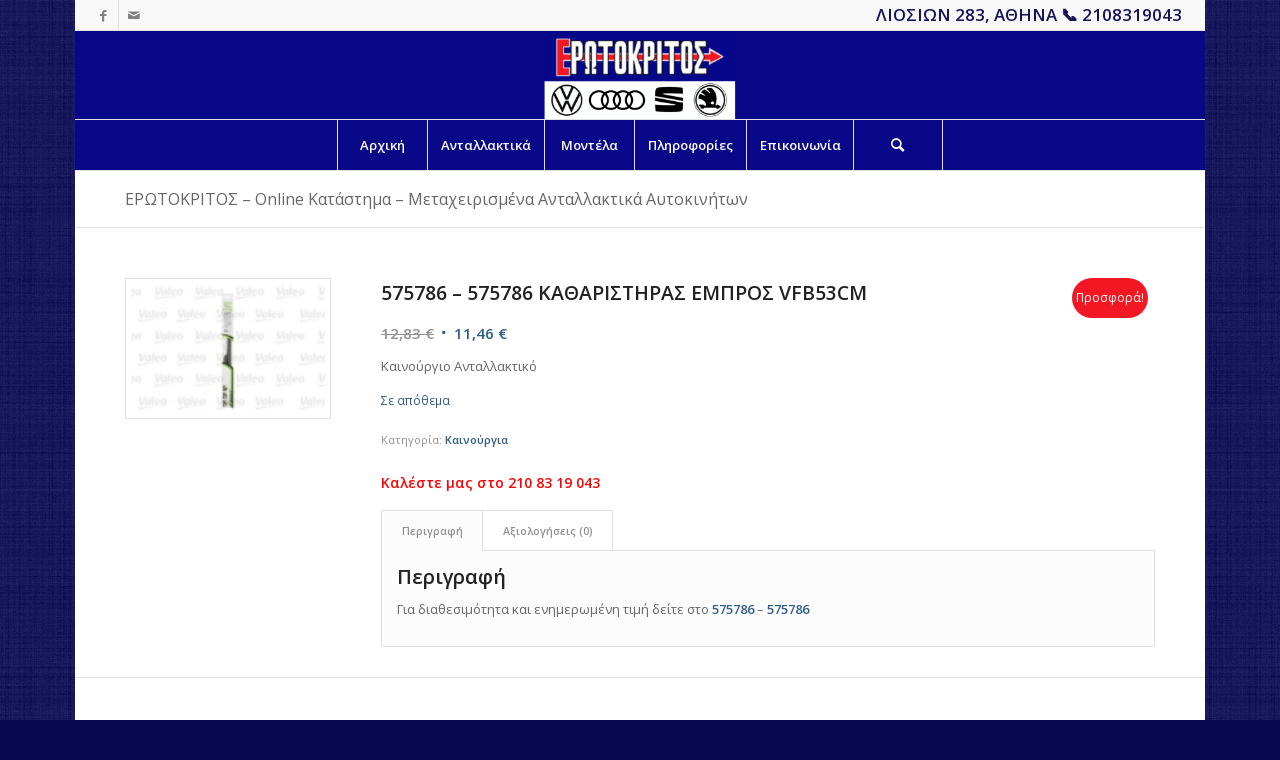

--- FILE ---
content_type: text/html; charset=UTF-8
request_url: https://e-erotokritos.gr/%CE%B1%CE%BD%CF%84%CE%B1%CE%BB%CE%BB%CE%B1%CE%BA%CF%84%CE%B9%CE%BA%CE%AC/575786-575786-%CE%BA%CE%B1%CE%B8%CE%B1%CF%81%CE%B9%CF%83%CF%84%CE%B7%CF%81%CE%B1%CF%83-%CE%B5%CE%BC%CF%80%CF%81%CE%BF%CF%83-vfb53cm
body_size: 19155
content:
<!DOCTYPE html>
<html lang="el" prefix="og: https://ogp.me/ns#" class="html_boxed responsive av-preloader-disabled  html_header_top html_logo_center html_bottom_nav_header html_menu_right html_large html_header_sticky_disabled html_header_shrinking_disabled html_header_topbar_active html_mobile_menu_phone html_header_searchicon html_content_align_center html_header_unstick_top html_header_stretch html_av-submenu-hidden html_av-submenu-display-click html_av-overlay-side html_av-overlay-side-classic html_av-submenu-noclone html_entry_id_7555 av-cookies-no-cookie-consent av-no-preview av-default-lightbox html_text_menu_active av-mobile-menu-switch-default">
<head>
<meta charset="UTF-8" />
<meta name="robots" content="index, follow" />


<!-- mobile setting -->
<meta name="viewport" content="width=device-width, initial-scale=1">

<!-- Scripts/CSS and wp_head hook -->
	<style>img:is([sizes="auto" i], [sizes^="auto," i]) { contain-intrinsic-size: 3000px 1500px }</style>
	<style type="text/css">@font-face { font-family: 'star'; src: url('https://e-erotokritos.gr/wp-content/plugins/woocommerce/assets/fonts/star.eot'); src: url('https://e-erotokritos.gr/wp-content/plugins/woocommerce/assets/fonts/star.eot?#iefix') format('embedded-opentype'), 	  url('https://e-erotokritos.gr/wp-content/plugins/woocommerce/assets/fonts/star.woff') format('woff'), 	  url('https://e-erotokritos.gr/wp-content/plugins/woocommerce/assets/fonts/star.ttf') format('truetype'), 	  url('https://e-erotokritos.gr/wp-content/plugins/woocommerce/assets/fonts/star.svg#star') format('svg'); font-weight: normal; font-style: normal;  } @font-face { font-family: 'WooCommerce'; src: url('https://e-erotokritos.gr/wp-content/plugins/woocommerce/assets/fonts/WooCommerce.eot'); src: url('https://e-erotokritos.gr/wp-content/plugins/woocommerce/assets/fonts/WooCommerce.eot?#iefix') format('embedded-opentype'), 	  url('https://e-erotokritos.gr/wp-content/plugins/woocommerce/assets/fonts/WooCommerce.woff') format('woff'), 	  url('https://e-erotokritos.gr/wp-content/plugins/woocommerce/assets/fonts/WooCommerce.ttf') format('truetype'), 	  url('https://e-erotokritos.gr/wp-content/plugins/woocommerce/assets/fonts/WooCommerce.svg#WooCommerce') format('svg'); font-weight: normal; font-style: normal;  } </style>
<!-- Search Engine Optimization by Rank Math PRO - https://rankmath.com/ -->
<title>575786 - 575786 ΚΑΘΑΡΙΣΤΗΡΑΣ ΕΜΠΡΟΣ VFB53CM ΤΙΜΗ Μεταχειρισμένα - Ανταλλακτικά Αυτοκινήτων Ερωτόκριτος | VW SEAT SKODA AUDI</title>
<meta name="description" content="Τιμή αγοράς για 575786 - 575786 ΚΑΘΑΡΙΣΤΗΡΑΣ ΕΜΠΡΟΣ VFB53CM. Ανταλακτικά μεταχειρισμένα γνήσια και καινούργια aftermarket VW Group (VAG): Audi, Seat, Skoda, Volkswagen."/>
<meta name="robots" content="follow, index, max-snippet:-1, max-video-preview:-1, max-image-preview:large"/>
<link rel="canonical" href="https://e-erotokritos.gr/ανταλλακτικά/575786-575786-%ce%ba%ce%b1%ce%b8%ce%b1%cf%81%ce%b9%cf%83%cf%84%ce%b7%cf%81%ce%b1%cf%83-%ce%b5%ce%bc%cf%80%cf%81%ce%bf%cf%83-vfb53cm" />
<meta property="og:locale" content="el_GR" />
<meta property="og:type" content="product" />
<meta property="og:title" content="575786 - 575786 ΚΑΘΑΡΙΣΤΗΡΑΣ ΕΜΠΡΟΣ VFB53CM ΤΙΜΗ Μεταχειρισμένα - Ανταλλακτικά Αυτοκινήτων Ερωτόκριτος | VW SEAT SKODA AUDI" />
<meta property="og:description" content="Τιμή αγοράς για 575786 - 575786 ΚΑΘΑΡΙΣΤΗΡΑΣ ΕΜΠΡΟΣ VFB53CM. Ανταλακτικά μεταχειρισμένα γνήσια και καινούργια aftermarket VW Group (VAG): Audi, Seat, Skoda, Volkswagen." />
<meta property="og:url" content="https://e-erotokritos.gr/ανταλλακτικά/575786-575786-%ce%ba%ce%b1%ce%b8%ce%b1%cf%81%ce%b9%cf%83%cf%84%ce%b7%cf%81%ce%b1%cf%83-%ce%b5%ce%bc%cf%80%cf%81%ce%bf%cf%83-vfb53cm" />
<meta property="og:site_name" content="Ανταλλακτικά Αυτοκινήτων Ερωτόκριτος | VW SEAT SKODA AUDI" />
<meta property="og:updated_time" content="2019-04-02T08:56:43+03:00" />
<meta property="og:image" content="https://e-erotokritos.gr/wp-content/uploads/2018/12/575786.jpg" />
<meta property="og:image:secure_url" content="https://e-erotokritos.gr/wp-content/uploads/2018/12/575786.jpg" />
<meta property="og:image:width" content="600" />
<meta property="og:image:height" content="400" />
<meta property="og:image:alt" content="575786 &#8211; 575786 ΚΑΘΑΡΙΣΤΗΡΑΣ ΕΜΠΡΟΣ VFB53CM" />
<meta property="og:image:type" content="image/jpeg" />
<meta property="product:price:amount" content="11.46" />
<meta property="product:price:currency" content="EUR" />
<meta property="product:availability" content="instock" />
<meta property="product:retailer_item_id" content="11793" />
<meta name="twitter:card" content="summary_large_image" />
<meta name="twitter:title" content="575786 - 575786 ΚΑΘΑΡΙΣΤΗΡΑΣ ΕΜΠΡΟΣ VFB53CM ΤΙΜΗ Μεταχειρισμένα - Ανταλλακτικά Αυτοκινήτων Ερωτόκριτος | VW SEAT SKODA AUDI" />
<meta name="twitter:description" content="Τιμή αγοράς για 575786 - 575786 ΚΑΘΑΡΙΣΤΗΡΑΣ ΕΜΠΡΟΣ VFB53CM. Ανταλακτικά μεταχειρισμένα γνήσια και καινούργια aftermarket VW Group (VAG): Audi, Seat, Skoda, Volkswagen." />
<meta name="twitter:image" content="https://e-erotokritos.gr/wp-content/uploads/2018/12/575786.jpg" />
<meta name="twitter:label1" content="Price" />
<meta name="twitter:data1" content="11,46&nbsp;&euro;" />
<meta name="twitter:label2" content="Availability" />
<meta name="twitter:data2" content="Σε απόθεμα" />
<script type="application/ld+json" class="rank-math-schema-pro">{"@context":"https://schema.org","@graph":[{"@type":"Place","@id":"https://e-erotokritos.gr/#place","address":{"@type":"PostalAddress","streetAddress":"\u039b\u03b9\u03bf\u03c3\u03af\u03c9\u03bd 283","addressLocality":"\u0391\u03b8\u03ae\u03bd\u03b1","addressRegion":"\u0391\u03c4\u03c4\u03b9\u03ba\u03ae","postalCode":"10445","addressCountry":"\u0395\u03bb\u03bb\u03ac\u03b4\u03b1"}},{"@type":["AutoPartsStore","Organization"],"@id":"https://e-erotokritos.gr/#organization","name":"\u039c\u0395\u03a4\u0391\u03a7\u0395\u0399\u03a1\u0399\u03a3\u039c\u0395\u039d\u0391 - \u039a\u0391\u0399\u039d\u039f\u03a5\u03a1\u0393\u0399\u0391 \u0391\u039d\u03a4\u0391\u039b\u039b\u0391\u039a\u03a4\u0399\u039a\u0391 \u0391\u03a5\u03a4\u039f\u039a\u0399\u039d\u0397\u03a4\u03a9\u039d \u0395\u03a1\u03a9\u03a4\u039f\u039a\u03a1\u0399\u03a4\u039f\u03a3 - VW SEAT SKODA AUDI","url":"https://e-erotokritos.gr","sameAs":["https://el-gr.facebook.com/ErotokritosAntallaktikaAuto"],"address":{"@type":"PostalAddress","streetAddress":"\u039b\u03b9\u03bf\u03c3\u03af\u03c9\u03bd 283","addressLocality":"\u0391\u03b8\u03ae\u03bd\u03b1","addressRegion":"\u0391\u03c4\u03c4\u03b9\u03ba\u03ae","postalCode":"10445","addressCountry":"\u0395\u03bb\u03bb\u03ac\u03b4\u03b1"},"logo":{"@type":"ImageObject","@id":"https://e-erotokritos.gr/#logo","url":"https://e-erotokritos.gr/wp-content/uploads/2018/01/erotokritos-square.jpg","contentUrl":"https://e-erotokritos.gr/wp-content/uploads/2018/01/erotokritos-square.jpg","caption":"\u0391\u03bd\u03c4\u03b1\u03bb\u03bb\u03b1\u03ba\u03c4\u03b9\u03ba\u03ac \u0391\u03c5\u03c4\u03bf\u03ba\u03b9\u03bd\u03ae\u03c4\u03c9\u03bd \u0395\u03c1\u03c9\u03c4\u03cc\u03ba\u03c1\u03b9\u03c4\u03bf\u03c2 | VW SEAT SKODA AUDI","inLanguage":"el","width":"296","height":"296"},"openingHours":["Monday,Tuesday,Wednesday,Thursday,Friday 08:00-17:00","Saturday 09:00-14:00"],"location":{"@id":"https://e-erotokritos.gr/#place"},"image":{"@id":"https://e-erotokritos.gr/#logo"},"telephone":"+302108319043"},{"@type":"WebSite","@id":"https://e-erotokritos.gr/#website","url":"https://e-erotokritos.gr","name":"\u0391\u03bd\u03c4\u03b1\u03bb\u03bb\u03b1\u03ba\u03c4\u03b9\u03ba\u03ac \u0391\u03c5\u03c4\u03bf\u03ba\u03b9\u03bd\u03ae\u03c4\u03c9\u03bd \u0395\u03c1\u03c9\u03c4\u03cc\u03ba\u03c1\u03b9\u03c4\u03bf\u03c2 | VW SEAT SKODA AUDI","publisher":{"@id":"https://e-erotokritos.gr/#organization"},"inLanguage":"el"},{"@type":"ImageObject","@id":"https://e-erotokritos.gr/wp-content/uploads/2018/12/575786.jpg","url":"https://e-erotokritos.gr/wp-content/uploads/2018/12/575786.jpg","width":"600","height":"400","inLanguage":"el"},{"@type":"ItemPage","@id":"https://e-erotokritos.gr/\u03b1\u03bd\u03c4\u03b1\u03bb\u03bb\u03b1\u03ba\u03c4\u03b9\u03ba\u03ac/575786-575786-%ce%ba%ce%b1%ce%b8%ce%b1%cf%81%ce%b9%cf%83%cf%84%ce%b7%cf%81%ce%b1%cf%83-%ce%b5%ce%bc%cf%80%cf%81%ce%bf%cf%83-vfb53cm#webpage","url":"https://e-erotokritos.gr/\u03b1\u03bd\u03c4\u03b1\u03bb\u03bb\u03b1\u03ba\u03c4\u03b9\u03ba\u03ac/575786-575786-%ce%ba%ce%b1%ce%b8%ce%b1%cf%81%ce%b9%cf%83%cf%84%ce%b7%cf%81%ce%b1%cf%83-%ce%b5%ce%bc%cf%80%cf%81%ce%bf%cf%83-vfb53cm","name":"575786 - 575786 \u039a\u0391\u0398\u0391\u03a1\u0399\u03a3\u03a4\u0397\u03a1\u0391\u03a3 \u0395\u039c\u03a0\u03a1\u039f\u03a3 VFB53CM \u03a4\u0399\u039c\u0397 \u039c\u03b5\u03c4\u03b1\u03c7\u03b5\u03b9\u03c1\u03b9\u03c3\u03bc\u03ad\u03bd\u03b1 - \u0391\u03bd\u03c4\u03b1\u03bb\u03bb\u03b1\u03ba\u03c4\u03b9\u03ba\u03ac \u0391\u03c5\u03c4\u03bf\u03ba\u03b9\u03bd\u03ae\u03c4\u03c9\u03bd \u0395\u03c1\u03c9\u03c4\u03cc\u03ba\u03c1\u03b9\u03c4\u03bf\u03c2 | VW SEAT SKODA AUDI","datePublished":"2018-12-11T22:52:01+03:00","dateModified":"2019-04-02T08:56:43+03:00","isPartOf":{"@id":"https://e-erotokritos.gr/#website"},"primaryImageOfPage":{"@id":"https://e-erotokritos.gr/wp-content/uploads/2018/12/575786.jpg"},"inLanguage":"el"},{"@type":"Product","name":"575786 - 575786 \u039a\u0391\u0398\u0391\u03a1\u0399\u03a3\u03a4\u0397\u03a1\u0391\u03a3 \u0395\u039c\u03a0\u03a1\u039f\u03a3 VFB53CM \u03a4\u0399\u039c\u0397 \u039c\u03b5\u03c4\u03b1\u03c7\u03b5\u03b9\u03c1\u03b9\u03c3\u03bc\u03ad\u03bd\u03b1 - \u0391\u03bd\u03c4\u03b1\u03bb\u03bb\u03b1\u03ba\u03c4\u03b9\u03ba\u03ac \u0391\u03c5\u03c4\u03bf\u03ba\u03b9\u03bd\u03ae\u03c4\u03c9\u03bd \u0395\u03c1\u03c9\u03c4\u03cc\u03ba\u03c1\u03b9\u03c4\u03bf\u03c2 | VW SEAT SKODA AUDI","description":"\u03a4\u03b9\u03bc\u03ae \u03b1\u03b3\u03bf\u03c1\u03ac\u03c2 \u03b3\u03b9\u03b1 575786 - 575786 \u039a\u0391\u0398\u0391\u03a1\u0399\u03a3\u03a4\u0397\u03a1\u0391\u03a3 \u0395\u039c\u03a0\u03a1\u039f\u03a3 VFB53CM. \u0391\u03bd\u03c4\u03b1\u03bb\u03b1\u03ba\u03c4\u03b9\u03ba\u03ac \u03bc\u03b5\u03c4\u03b1\u03c7\u03b5\u03b9\u03c1\u03b9\u03c3\u03bc\u03ad\u03bd\u03b1 \u03b3\u03bd\u03ae\u03c3\u03b9\u03b1 \u03ba\u03b1\u03b9 \u03ba\u03b1\u03b9\u03bd\u03bf\u03cd\u03c1\u03b3\u03b9\u03b1 aftermarket VW Group (VAG): Audi, Seat, Skoda, Volkswagen.","sku":"11793","category":"\u039a\u03b1\u03b9\u03bd\u03bf\u03cd\u03c1\u03b3\u03b9\u03b1","mainEntityOfPage":{"@id":"https://e-erotokritos.gr/\u03b1\u03bd\u03c4\u03b1\u03bb\u03bb\u03b1\u03ba\u03c4\u03b9\u03ba\u03ac/575786-575786-%ce%ba%ce%b1%ce%b8%ce%b1%cf%81%ce%b9%cf%83%cf%84%ce%b7%cf%81%ce%b1%cf%83-%ce%b5%ce%bc%cf%80%cf%81%ce%bf%cf%83-vfb53cm#webpage"},"image":[{"@type":"ImageObject","url":"https://e-erotokritos.gr/wp-content/uploads/2018/12/575786.jpg","height":"400","width":"600"}],"offers":{"@type":"Offer","price":"11.46","priceCurrency":"EUR","priceValidUntil":"2027-12-31","availability":"https://schema.org/InStock","itemCondition":"NewCondition","url":"https://e-erotokritos.gr/\u03b1\u03bd\u03c4\u03b1\u03bb\u03bb\u03b1\u03ba\u03c4\u03b9\u03ba\u03ac/575786-575786-%ce%ba%ce%b1%ce%b8%ce%b1%cf%81%ce%b9%cf%83%cf%84%ce%b7%cf%81%ce%b1%cf%83-%ce%b5%ce%bc%cf%80%cf%81%ce%bf%cf%83-vfb53cm","seller":{"@type":"Organization","@id":"https://e-erotokritos.gr/","name":"\u0391\u03bd\u03c4\u03b1\u03bb\u03bb\u03b1\u03ba\u03c4\u03b9\u03ba\u03ac \u0391\u03c5\u03c4\u03bf\u03ba\u03b9\u03bd\u03ae\u03c4\u03c9\u03bd \u0395\u03c1\u03c9\u03c4\u03cc\u03ba\u03c1\u03b9\u03c4\u03bf\u03c2 | VW SEAT SKODA AUDI","url":"https://e-erotokritos.gr","logo":"https://e-erotokritos.gr/wp-content/uploads/2018/01/erotokritos-square.jpg"}},"@id":"https://e-erotokritos.gr/\u03b1\u03bd\u03c4\u03b1\u03bb\u03bb\u03b1\u03ba\u03c4\u03b9\u03ba\u03ac/575786-575786-%ce%ba%ce%b1%ce%b8%ce%b1%cf%81%ce%b9%cf%83%cf%84%ce%b7%cf%81%ce%b1%cf%83-%ce%b5%ce%bc%cf%80%cf%81%ce%bf%cf%83-vfb53cm#richSnippet"}]}</script>
<!-- /Rank Math WordPress SEO plugin -->

<link rel="alternate" type="application/rss+xml" title="Ροή RSS &raquo; Ανταλλακτικά Αυτοκινήτων Ερωτόκριτος | VW SEAT SKODA AUDI" href="https://e-erotokritos.gr/feed" />
<link rel="alternate" type="application/rss+xml" title="Ροή Σχολίων &raquo; Ανταλλακτικά Αυτοκινήτων Ερωτόκριτος | VW SEAT SKODA AUDI" href="https://e-erotokritos.gr/comments/feed" />
<link rel="alternate" type="application/rss+xml" title="Ροή Σχολίων Ανταλλακτικά Αυτοκινήτων Ερωτόκριτος | VW SEAT SKODA AUDI &raquo; 575786 &#8211; 575786 ΚΑΘΑΡΙΣΤΗΡΑΣ ΕΜΠΡΟΣ VFB53CM" href="https://e-erotokritos.gr/ανταλλακτικά/575786-575786-%ce%ba%ce%b1%ce%b8%ce%b1%cf%81%ce%b9%cf%83%cf%84%ce%b7%cf%81%ce%b1%cf%83-%ce%b5%ce%bc%cf%80%cf%81%ce%bf%cf%83-vfb53cm/feed" />

<!-- google webfont font replacement -->

			<script type='text/javascript'>

				(function() {

					/*	check if webfonts are disabled by user setting via cookie - or user must opt in.	*/
					var html = document.getElementsByTagName('html')[0];
					var cookie_check = html.className.indexOf('av-cookies-needs-opt-in') >= 0 || html.className.indexOf('av-cookies-can-opt-out') >= 0;
					var allow_continue = true;
					var silent_accept_cookie = html.className.indexOf('av-cookies-user-silent-accept') >= 0;

					if( cookie_check && ! silent_accept_cookie )
					{
						if( ! document.cookie.match(/aviaCookieConsent/) || html.className.indexOf('av-cookies-session-refused') >= 0 )
						{
							allow_continue = false;
						}
						else
						{
							if( ! document.cookie.match(/aviaPrivacyRefuseCookiesHideBar/) )
							{
								allow_continue = false;
							}
							else if( ! document.cookie.match(/aviaPrivacyEssentialCookiesEnabled/) )
							{
								allow_continue = false;
							}
							else if( document.cookie.match(/aviaPrivacyGoogleWebfontsDisabled/) )
							{
								allow_continue = false;
							}
						}
					}

					if( allow_continue )
					{
						var f = document.createElement('link');

						f.type 	= 'text/css';
						f.rel 	= 'stylesheet';
						f.href 	= 'https://fonts.googleapis.com/css?family=Open+Sans:400,600&display=auto';
						f.id 	= 'avia-google-webfont';

						document.getElementsByTagName('head')[0].appendChild(f);
					}
				})();

			</script>
			<link rel='stylesheet' id='wp-block-library-css' href='https://e-erotokritos.gr/wp-includes/css/dist/block-library/style.min.css?ver=6.8.3' type='text/css' media='all' />
<style id='global-styles-inline-css' type='text/css'>
:root{--wp--preset--aspect-ratio--square: 1;--wp--preset--aspect-ratio--4-3: 4/3;--wp--preset--aspect-ratio--3-4: 3/4;--wp--preset--aspect-ratio--3-2: 3/2;--wp--preset--aspect-ratio--2-3: 2/3;--wp--preset--aspect-ratio--16-9: 16/9;--wp--preset--aspect-ratio--9-16: 9/16;--wp--preset--color--black: #000000;--wp--preset--color--cyan-bluish-gray: #abb8c3;--wp--preset--color--white: #ffffff;--wp--preset--color--pale-pink: #f78da7;--wp--preset--color--vivid-red: #cf2e2e;--wp--preset--color--luminous-vivid-orange: #ff6900;--wp--preset--color--luminous-vivid-amber: #fcb900;--wp--preset--color--light-green-cyan: #7bdcb5;--wp--preset--color--vivid-green-cyan: #00d084;--wp--preset--color--pale-cyan-blue: #8ed1fc;--wp--preset--color--vivid-cyan-blue: #0693e3;--wp--preset--color--vivid-purple: #9b51e0;--wp--preset--color--metallic-red: #b02b2c;--wp--preset--color--maximum-yellow-red: #edae44;--wp--preset--color--yellow-sun: #eeee22;--wp--preset--color--palm-leaf: #83a846;--wp--preset--color--aero: #7bb0e7;--wp--preset--color--old-lavender: #745f7e;--wp--preset--color--steel-teal: #5f8789;--wp--preset--color--raspberry-pink: #d65799;--wp--preset--color--medium-turquoise: #4ecac2;--wp--preset--gradient--vivid-cyan-blue-to-vivid-purple: linear-gradient(135deg,rgba(6,147,227,1) 0%,rgb(155,81,224) 100%);--wp--preset--gradient--light-green-cyan-to-vivid-green-cyan: linear-gradient(135deg,rgb(122,220,180) 0%,rgb(0,208,130) 100%);--wp--preset--gradient--luminous-vivid-amber-to-luminous-vivid-orange: linear-gradient(135deg,rgba(252,185,0,1) 0%,rgba(255,105,0,1) 100%);--wp--preset--gradient--luminous-vivid-orange-to-vivid-red: linear-gradient(135deg,rgba(255,105,0,1) 0%,rgb(207,46,46) 100%);--wp--preset--gradient--very-light-gray-to-cyan-bluish-gray: linear-gradient(135deg,rgb(238,238,238) 0%,rgb(169,184,195) 100%);--wp--preset--gradient--cool-to-warm-spectrum: linear-gradient(135deg,rgb(74,234,220) 0%,rgb(151,120,209) 20%,rgb(207,42,186) 40%,rgb(238,44,130) 60%,rgb(251,105,98) 80%,rgb(254,248,76) 100%);--wp--preset--gradient--blush-light-purple: linear-gradient(135deg,rgb(255,206,236) 0%,rgb(152,150,240) 100%);--wp--preset--gradient--blush-bordeaux: linear-gradient(135deg,rgb(254,205,165) 0%,rgb(254,45,45) 50%,rgb(107,0,62) 100%);--wp--preset--gradient--luminous-dusk: linear-gradient(135deg,rgb(255,203,112) 0%,rgb(199,81,192) 50%,rgb(65,88,208) 100%);--wp--preset--gradient--pale-ocean: linear-gradient(135deg,rgb(255,245,203) 0%,rgb(182,227,212) 50%,rgb(51,167,181) 100%);--wp--preset--gradient--electric-grass: linear-gradient(135deg,rgb(202,248,128) 0%,rgb(113,206,126) 100%);--wp--preset--gradient--midnight: linear-gradient(135deg,rgb(2,3,129) 0%,rgb(40,116,252) 100%);--wp--preset--font-size--small: 1rem;--wp--preset--font-size--medium: 1.125rem;--wp--preset--font-size--large: 1.75rem;--wp--preset--font-size--x-large: clamp(1.75rem, 3vw, 2.25rem);--wp--preset--spacing--20: 0.44rem;--wp--preset--spacing--30: 0.67rem;--wp--preset--spacing--40: 1rem;--wp--preset--spacing--50: 1.5rem;--wp--preset--spacing--60: 2.25rem;--wp--preset--spacing--70: 3.38rem;--wp--preset--spacing--80: 5.06rem;--wp--preset--shadow--natural: 6px 6px 9px rgba(0, 0, 0, 0.2);--wp--preset--shadow--deep: 12px 12px 50px rgba(0, 0, 0, 0.4);--wp--preset--shadow--sharp: 6px 6px 0px rgba(0, 0, 0, 0.2);--wp--preset--shadow--outlined: 6px 6px 0px -3px rgba(255, 255, 255, 1), 6px 6px rgba(0, 0, 0, 1);--wp--preset--shadow--crisp: 6px 6px 0px rgba(0, 0, 0, 1);}:root { --wp--style--global--content-size: 800px;--wp--style--global--wide-size: 1130px; }:where(body) { margin: 0; }.wp-site-blocks > .alignleft { float: left; margin-right: 2em; }.wp-site-blocks > .alignright { float: right; margin-left: 2em; }.wp-site-blocks > .aligncenter { justify-content: center; margin-left: auto; margin-right: auto; }:where(.is-layout-flex){gap: 0.5em;}:where(.is-layout-grid){gap: 0.5em;}.is-layout-flow > .alignleft{float: left;margin-inline-start: 0;margin-inline-end: 2em;}.is-layout-flow > .alignright{float: right;margin-inline-start: 2em;margin-inline-end: 0;}.is-layout-flow > .aligncenter{margin-left: auto !important;margin-right: auto !important;}.is-layout-constrained > .alignleft{float: left;margin-inline-start: 0;margin-inline-end: 2em;}.is-layout-constrained > .alignright{float: right;margin-inline-start: 2em;margin-inline-end: 0;}.is-layout-constrained > .aligncenter{margin-left: auto !important;margin-right: auto !important;}.is-layout-constrained > :where(:not(.alignleft):not(.alignright):not(.alignfull)){max-width: var(--wp--style--global--content-size);margin-left: auto !important;margin-right: auto !important;}.is-layout-constrained > .alignwide{max-width: var(--wp--style--global--wide-size);}body .is-layout-flex{display: flex;}.is-layout-flex{flex-wrap: wrap;align-items: center;}.is-layout-flex > :is(*, div){margin: 0;}body .is-layout-grid{display: grid;}.is-layout-grid > :is(*, div){margin: 0;}body{padding-top: 0px;padding-right: 0px;padding-bottom: 0px;padding-left: 0px;}a:where(:not(.wp-element-button)){text-decoration: underline;}:root :where(.wp-element-button, .wp-block-button__link){background-color: #32373c;border-width: 0;color: #fff;font-family: inherit;font-size: inherit;line-height: inherit;padding: calc(0.667em + 2px) calc(1.333em + 2px);text-decoration: none;}.has-black-color{color: var(--wp--preset--color--black) !important;}.has-cyan-bluish-gray-color{color: var(--wp--preset--color--cyan-bluish-gray) !important;}.has-white-color{color: var(--wp--preset--color--white) !important;}.has-pale-pink-color{color: var(--wp--preset--color--pale-pink) !important;}.has-vivid-red-color{color: var(--wp--preset--color--vivid-red) !important;}.has-luminous-vivid-orange-color{color: var(--wp--preset--color--luminous-vivid-orange) !important;}.has-luminous-vivid-amber-color{color: var(--wp--preset--color--luminous-vivid-amber) !important;}.has-light-green-cyan-color{color: var(--wp--preset--color--light-green-cyan) !important;}.has-vivid-green-cyan-color{color: var(--wp--preset--color--vivid-green-cyan) !important;}.has-pale-cyan-blue-color{color: var(--wp--preset--color--pale-cyan-blue) !important;}.has-vivid-cyan-blue-color{color: var(--wp--preset--color--vivid-cyan-blue) !important;}.has-vivid-purple-color{color: var(--wp--preset--color--vivid-purple) !important;}.has-metallic-red-color{color: var(--wp--preset--color--metallic-red) !important;}.has-maximum-yellow-red-color{color: var(--wp--preset--color--maximum-yellow-red) !important;}.has-yellow-sun-color{color: var(--wp--preset--color--yellow-sun) !important;}.has-palm-leaf-color{color: var(--wp--preset--color--palm-leaf) !important;}.has-aero-color{color: var(--wp--preset--color--aero) !important;}.has-old-lavender-color{color: var(--wp--preset--color--old-lavender) !important;}.has-steel-teal-color{color: var(--wp--preset--color--steel-teal) !important;}.has-raspberry-pink-color{color: var(--wp--preset--color--raspberry-pink) !important;}.has-medium-turquoise-color{color: var(--wp--preset--color--medium-turquoise) !important;}.has-black-background-color{background-color: var(--wp--preset--color--black) !important;}.has-cyan-bluish-gray-background-color{background-color: var(--wp--preset--color--cyan-bluish-gray) !important;}.has-white-background-color{background-color: var(--wp--preset--color--white) !important;}.has-pale-pink-background-color{background-color: var(--wp--preset--color--pale-pink) !important;}.has-vivid-red-background-color{background-color: var(--wp--preset--color--vivid-red) !important;}.has-luminous-vivid-orange-background-color{background-color: var(--wp--preset--color--luminous-vivid-orange) !important;}.has-luminous-vivid-amber-background-color{background-color: var(--wp--preset--color--luminous-vivid-amber) !important;}.has-light-green-cyan-background-color{background-color: var(--wp--preset--color--light-green-cyan) !important;}.has-vivid-green-cyan-background-color{background-color: var(--wp--preset--color--vivid-green-cyan) !important;}.has-pale-cyan-blue-background-color{background-color: var(--wp--preset--color--pale-cyan-blue) !important;}.has-vivid-cyan-blue-background-color{background-color: var(--wp--preset--color--vivid-cyan-blue) !important;}.has-vivid-purple-background-color{background-color: var(--wp--preset--color--vivid-purple) !important;}.has-metallic-red-background-color{background-color: var(--wp--preset--color--metallic-red) !important;}.has-maximum-yellow-red-background-color{background-color: var(--wp--preset--color--maximum-yellow-red) !important;}.has-yellow-sun-background-color{background-color: var(--wp--preset--color--yellow-sun) !important;}.has-palm-leaf-background-color{background-color: var(--wp--preset--color--palm-leaf) !important;}.has-aero-background-color{background-color: var(--wp--preset--color--aero) !important;}.has-old-lavender-background-color{background-color: var(--wp--preset--color--old-lavender) !important;}.has-steel-teal-background-color{background-color: var(--wp--preset--color--steel-teal) !important;}.has-raspberry-pink-background-color{background-color: var(--wp--preset--color--raspberry-pink) !important;}.has-medium-turquoise-background-color{background-color: var(--wp--preset--color--medium-turquoise) !important;}.has-black-border-color{border-color: var(--wp--preset--color--black) !important;}.has-cyan-bluish-gray-border-color{border-color: var(--wp--preset--color--cyan-bluish-gray) !important;}.has-white-border-color{border-color: var(--wp--preset--color--white) !important;}.has-pale-pink-border-color{border-color: var(--wp--preset--color--pale-pink) !important;}.has-vivid-red-border-color{border-color: var(--wp--preset--color--vivid-red) !important;}.has-luminous-vivid-orange-border-color{border-color: var(--wp--preset--color--luminous-vivid-orange) !important;}.has-luminous-vivid-amber-border-color{border-color: var(--wp--preset--color--luminous-vivid-amber) !important;}.has-light-green-cyan-border-color{border-color: var(--wp--preset--color--light-green-cyan) !important;}.has-vivid-green-cyan-border-color{border-color: var(--wp--preset--color--vivid-green-cyan) !important;}.has-pale-cyan-blue-border-color{border-color: var(--wp--preset--color--pale-cyan-blue) !important;}.has-vivid-cyan-blue-border-color{border-color: var(--wp--preset--color--vivid-cyan-blue) !important;}.has-vivid-purple-border-color{border-color: var(--wp--preset--color--vivid-purple) !important;}.has-metallic-red-border-color{border-color: var(--wp--preset--color--metallic-red) !important;}.has-maximum-yellow-red-border-color{border-color: var(--wp--preset--color--maximum-yellow-red) !important;}.has-yellow-sun-border-color{border-color: var(--wp--preset--color--yellow-sun) !important;}.has-palm-leaf-border-color{border-color: var(--wp--preset--color--palm-leaf) !important;}.has-aero-border-color{border-color: var(--wp--preset--color--aero) !important;}.has-old-lavender-border-color{border-color: var(--wp--preset--color--old-lavender) !important;}.has-steel-teal-border-color{border-color: var(--wp--preset--color--steel-teal) !important;}.has-raspberry-pink-border-color{border-color: var(--wp--preset--color--raspberry-pink) !important;}.has-medium-turquoise-border-color{border-color: var(--wp--preset--color--medium-turquoise) !important;}.has-vivid-cyan-blue-to-vivid-purple-gradient-background{background: var(--wp--preset--gradient--vivid-cyan-blue-to-vivid-purple) !important;}.has-light-green-cyan-to-vivid-green-cyan-gradient-background{background: var(--wp--preset--gradient--light-green-cyan-to-vivid-green-cyan) !important;}.has-luminous-vivid-amber-to-luminous-vivid-orange-gradient-background{background: var(--wp--preset--gradient--luminous-vivid-amber-to-luminous-vivid-orange) !important;}.has-luminous-vivid-orange-to-vivid-red-gradient-background{background: var(--wp--preset--gradient--luminous-vivid-orange-to-vivid-red) !important;}.has-very-light-gray-to-cyan-bluish-gray-gradient-background{background: var(--wp--preset--gradient--very-light-gray-to-cyan-bluish-gray) !important;}.has-cool-to-warm-spectrum-gradient-background{background: var(--wp--preset--gradient--cool-to-warm-spectrum) !important;}.has-blush-light-purple-gradient-background{background: var(--wp--preset--gradient--blush-light-purple) !important;}.has-blush-bordeaux-gradient-background{background: var(--wp--preset--gradient--blush-bordeaux) !important;}.has-luminous-dusk-gradient-background{background: var(--wp--preset--gradient--luminous-dusk) !important;}.has-pale-ocean-gradient-background{background: var(--wp--preset--gradient--pale-ocean) !important;}.has-electric-grass-gradient-background{background: var(--wp--preset--gradient--electric-grass) !important;}.has-midnight-gradient-background{background: var(--wp--preset--gradient--midnight) !important;}.has-small-font-size{font-size: var(--wp--preset--font-size--small) !important;}.has-medium-font-size{font-size: var(--wp--preset--font-size--medium) !important;}.has-large-font-size{font-size: var(--wp--preset--font-size--large) !important;}.has-x-large-font-size{font-size: var(--wp--preset--font-size--x-large) !important;}
:where(.wp-block-post-template.is-layout-flex){gap: 1.25em;}:where(.wp-block-post-template.is-layout-grid){gap: 1.25em;}
:where(.wp-block-columns.is-layout-flex){gap: 2em;}:where(.wp-block-columns.is-layout-grid){gap: 2em;}
:root :where(.wp-block-pullquote){font-size: 1.5em;line-height: 1.6;}
</style>
<style id='woocommerce-inline-inline-css' type='text/css'>
.woocommerce form .form-row .required { visibility: visible; }
</style>
<link rel='stylesheet' id='brands-styles-css' href='https://e-erotokritos.gr/wp-content/plugins/woocommerce/assets/css/brands.css?ver=10.2.2' type='text/css' media='all' />
<link rel='stylesheet' id='avia-merged-styles-css' href='https://e-erotokritos.gr/wp-content/uploads/dynamic_avia/avia-merged-styles-d72df4846d82342f51bed2bf11397ab9---6957f6968edcf.css' type='text/css' media='all' />
<script type="text/javascript" src="https://e-erotokritos.gr/wp-includes/js/jquery/jquery.min.js?ver=3.7.1" id="jquery-core-js"></script>
<script type="text/javascript" src="https://e-erotokritos.gr/wp-includes/js/jquery/jquery-migrate.min.js?ver=3.4.1" id="jquery-migrate-js"></script>
<script type="text/javascript" src="https://e-erotokritos.gr/wp-content/plugins/woocommerce/assets/js/js-cookie/js.cookie.min.js?ver=2.1.4-wc.10.2.2" id="js-cookie-js" defer="defer" data-wp-strategy="defer"></script>
<script type="text/javascript" id="wc-cart-fragments-js-extra">
/* <![CDATA[ */
var wc_cart_fragments_params = {"ajax_url":"\/wp-admin\/admin-ajax.php","wc_ajax_url":"\/?wc-ajax=%%endpoint%%","cart_hash_key":"wc_cart_hash_3df634c915f53b0081439085d0b56882","fragment_name":"wc_fragments_3df634c915f53b0081439085d0b56882","request_timeout":"5000"};
/* ]]> */
</script>
<script type="text/javascript" src="https://e-erotokritos.gr/wp-content/plugins/woocommerce/assets/js/frontend/cart-fragments.min.js?ver=10.2.2" id="wc-cart-fragments-js" defer="defer" data-wp-strategy="defer"></script>
<script type="text/javascript" src="https://e-erotokritos.gr/wp-content/plugins/woocommerce/assets/js/jquery-blockui/jquery.blockUI.min.js?ver=2.7.0-wc.10.2.2" id="jquery-blockui-js" defer="defer" data-wp-strategy="defer"></script>
<script type="text/javascript" id="wc-add-to-cart-js-extra">
/* <![CDATA[ */
var wc_add_to_cart_params = {"ajax_url":"\/wp-admin\/admin-ajax.php","wc_ajax_url":"\/?wc-ajax=%%endpoint%%","i18n_view_cart":"\u039a\u03b1\u03bb\u03ac\u03b8\u03b9","cart_url":"https:\/\/e-erotokritos.gr\/kalathi","is_cart":"","cart_redirect_after_add":"no"};
/* ]]> */
</script>
<script type="text/javascript" src="https://e-erotokritos.gr/wp-content/plugins/woocommerce/assets/js/frontend/add-to-cart.min.js?ver=10.2.2" id="wc-add-to-cart-js" defer="defer" data-wp-strategy="defer"></script>
<script type="text/javascript" id="wc-single-product-js-extra">
/* <![CDATA[ */
var wc_single_product_params = {"i18n_required_rating_text":"\u03a0\u03b1\u03c1\u03b1\u03ba\u03b1\u03bb\u03bf\u03cd\u03bc\u03b5, \u03b5\u03c0\u03b9\u03bb\u03ad\u03be\u03c4\u03b5 \u03bc\u03af\u03b1 \u03b2\u03b1\u03b8\u03bc\u03bf\u03bb\u03bf\u03b3\u03af\u03b1","i18n_rating_options":["1 \u03b1\u03c0\u03cc 5 \u03b1\u03c3\u03c4\u03ad\u03c1\u03b9\u03b1","2 \u03b1\u03c0\u03cc 5 \u03b1\u03c3\u03c4\u03ad\u03c1\u03b9\u03b1","3 \u03b1\u03c0\u03cc 5 \u03b1\u03c3\u03c4\u03ad\u03c1\u03b9\u03b1","4 \u03b1\u03c0\u03cc 5 \u03b1\u03c3\u03c4\u03ad\u03c1\u03b9\u03b1","5 \u03b1\u03c0\u03cc 5 \u03b1\u03c3\u03c4\u03ad\u03c1\u03b9\u03b1"],"i18n_product_gallery_trigger_text":"View full-screen image gallery","review_rating_required":"no","flexslider":{"rtl":false,"animation":"slide","smoothHeight":true,"directionNav":false,"controlNav":"thumbnails","slideshow":false,"animationSpeed":500,"animationLoop":false,"allowOneSlide":false},"zoom_enabled":"","zoom_options":[],"photoswipe_enabled":"","photoswipe_options":{"shareEl":false,"closeOnScroll":false,"history":false,"hideAnimationDuration":0,"showAnimationDuration":0},"flexslider_enabled":""};
/* ]]> */
</script>
<script type="text/javascript" src="https://e-erotokritos.gr/wp-content/plugins/woocommerce/assets/js/frontend/single-product.min.js?ver=10.2.2" id="wc-single-product-js" defer="defer" data-wp-strategy="defer"></script>
<script type="text/javascript" id="woocommerce-js-extra">
/* <![CDATA[ */
var woocommerce_params = {"ajax_url":"\/wp-admin\/admin-ajax.php","wc_ajax_url":"\/?wc-ajax=%%endpoint%%","i18n_password_show":"\u0395\u03bc\u03c6\u03ac\u03bd\u03b9\u03c3\u03b7 \u03c3\u03c5\u03bd\u03b8\u03b7\u03bc\u03b1\u03c4\u03b9\u03ba\u03bf\u03cd","i18n_password_hide":"\u0391\u03c0\u03cc\u03ba\u03c1\u03c5\u03c8\u03b7 \u03c3\u03c5\u03bd\u03b8\u03b7\u03bc\u03b1\u03c4\u03b9\u03ba\u03bf\u03cd"};
/* ]]> */
</script>
<script type="text/javascript" src="https://e-erotokritos.gr/wp-content/plugins/woocommerce/assets/js/frontend/woocommerce.min.js?ver=10.2.2" id="woocommerce-js" defer="defer" data-wp-strategy="defer"></script>
<script type="text/javascript" src="https://e-erotokritos.gr/wp-content/uploads/dynamic_avia/avia-head-scripts-7ad3d58092a32d4b0bebec4b48182fcd---6957f6969b911.js" id="avia-head-scripts-js"></script>
<link rel="https://api.w.org/" href="https://e-erotokritos.gr/wp-json/" /><link rel="alternate" title="JSON" type="application/json" href="https://e-erotokritos.gr/wp-json/wp/v2/product/7555" /><link rel="EditURI" type="application/rsd+xml" title="RSD" href="https://e-erotokritos.gr/xmlrpc.php?rsd" />
<meta name="generator" content="WordPress 6.8.3" />
<link rel='shortlink' href='https://e-erotokritos.gr/?p=7555' />
<link rel="alternate" title="oEmbed (JSON)" type="application/json+oembed" href="https://e-erotokritos.gr/wp-json/oembed/1.0/embed?url=https%3A%2F%2Fe-erotokritos.gr%2F%CE%B1%CE%BD%CF%84%CE%B1%CE%BB%CE%BB%CE%B1%CE%BA%CF%84%CE%B9%CE%BA%CE%AC%2F575786-575786-%25ce%25ba%25ce%25b1%25ce%25b8%25ce%25b1%25cf%2581%25ce%25b9%25cf%2583%25cf%2584%25ce%25b7%25cf%2581%25ce%25b1%25cf%2583-%25ce%25b5%25ce%25bc%25cf%2580%25cf%2581%25ce%25bf%25cf%2583-vfb53cm" />
<link rel="alternate" title="oEmbed (XML)" type="text/xml+oembed" href="https://e-erotokritos.gr/wp-json/oembed/1.0/embed?url=https%3A%2F%2Fe-erotokritos.gr%2F%CE%B1%CE%BD%CF%84%CE%B1%CE%BB%CE%BB%CE%B1%CE%BA%CF%84%CE%B9%CE%BA%CE%AC%2F575786-575786-%25ce%25ba%25ce%25b1%25ce%25b8%25ce%25b1%25cf%2581%25ce%25b9%25cf%2583%25cf%2584%25ce%25b7%25cf%2581%25ce%25b1%25cf%2583-%25ce%25b5%25ce%25bc%25cf%2580%25cf%2581%25ce%25bf%25cf%2583-vfb53cm&#038;format=xml" />
<link rel="profile" href="http://gmpg.org/xfn/11" />
<link rel="alternate" type="application/rss+xml" title="Ανταλλακτικά Αυτοκινήτων Ερωτόκριτος | VW SEAT SKODA AUDI RSS2 Feed" href="https://e-erotokritos.gr/feed" />
<link rel="pingback" href="https://e-erotokritos.gr/xmlrpc.php" />
<!--[if lt IE 9]><script src="https://e-erotokritos.gr/wp-content/themes/enfold/js/html5shiv.js"></script><![endif]-->
<link rel="icon" href="https://e-erotokritos.gr/wp-content/uploads/2013/04/favicon.ico" type="image/x-icon">
	<noscript><style>.woocommerce-product-gallery{ opacity: 1 !important; }</style></noscript>
	<script type="text/javascript" id="google_gtagjs" src="https://www.googletagmanager.com/gtag/js?id=G-FWSYQ03L8H" async="async"></script>
<script type="text/javascript" id="google_gtagjs-inline">
/* <![CDATA[ */
window.dataLayer = window.dataLayer || [];function gtag(){dataLayer.push(arguments);}gtag('js', new Date());gtag('config', 'G-FWSYQ03L8H', {} );
/* ]]> */
</script>

<!-- To speed up the rendering and to display the site as fast as possible to the user we include some styles and scripts for above the fold content inline -->
<script type="text/javascript">'use strict';var avia_is_mobile=!1;if(/Android|webOS|iPhone|iPad|iPod|BlackBerry|IEMobile|Opera Mini/i.test(navigator.userAgent)&&'ontouchstart' in document.documentElement){avia_is_mobile=!0;document.documentElement.className+=' avia_mobile '}
else{document.documentElement.className+=' avia_desktop '};document.documentElement.className+=' js_active ';(function(){var e=['-webkit-','-moz-','-ms-',''],n='',o=!1,a=!1;for(var t in e){if(e[t]+'transform' in document.documentElement.style){o=!0;n=e[t]+'transform'};if(e[t]+'perspective' in document.documentElement.style){a=!0}};if(o){document.documentElement.className+=' avia_transform '};if(a){document.documentElement.className+=' avia_transform3d '};if(typeof document.getElementsByClassName=='function'&&typeof document.documentElement.getBoundingClientRect=='function'&&avia_is_mobile==!1){if(n&&window.innerHeight>0){setTimeout(function(){var e=0,o={},a=0,t=document.getElementsByClassName('av-parallax'),i=window.pageYOffset||document.documentElement.scrollTop;for(e=0;e<t.length;e++){t[e].style.top='0px';o=t[e].getBoundingClientRect();a=Math.ceil((window.innerHeight+i-o.top)*0.3);t[e].style[n]='translate(0px, '+a+'px)';t[e].style.top='auto';t[e].className+=' enabled-parallax '}},50)}}})();</script><link rel="icon" href="https://e-erotokritos.gr/wp-content/uploads/2025/11/cropped-erotokritos-e-favicon-32x32.png" sizes="32x32" />
<link rel="icon" href="https://e-erotokritos.gr/wp-content/uploads/2025/11/cropped-erotokritos-e-favicon-192x192.png" sizes="192x192" />
<link rel="apple-touch-icon" href="https://e-erotokritos.gr/wp-content/uploads/2025/11/cropped-erotokritos-e-favicon-180x180.png" />
<meta name="msapplication-TileImage" content="https://e-erotokritos.gr/wp-content/uploads/2025/11/cropped-erotokritos-e-favicon-270x270.png" />
<style type="text/css">
		@font-face {font-family: 'entypo-fontello'; font-weight: normal; font-style: normal; font-display: auto;
		src: url('https://e-erotokritos.gr/wp-content/themes/enfold/config-templatebuilder/avia-template-builder/assets/fonts/entypo-fontello.woff2') format('woff2'),
		url('https://e-erotokritos.gr/wp-content/themes/enfold/config-templatebuilder/avia-template-builder/assets/fonts/entypo-fontello.woff') format('woff'),
		url('https://e-erotokritos.gr/wp-content/themes/enfold/config-templatebuilder/avia-template-builder/assets/fonts/entypo-fontello.ttf') format('truetype'),
		url('https://e-erotokritos.gr/wp-content/themes/enfold/config-templatebuilder/avia-template-builder/assets/fonts/entypo-fontello.svg#entypo-fontello') format('svg'),
		url('https://e-erotokritos.gr/wp-content/themes/enfold/config-templatebuilder/avia-template-builder/assets/fonts/entypo-fontello.eot'),
		url('https://e-erotokritos.gr/wp-content/themes/enfold/config-templatebuilder/avia-template-builder/assets/fonts/entypo-fontello.eot?#iefix') format('embedded-opentype');
		} #top .avia-font-entypo-fontello, body .avia-font-entypo-fontello, html body [data-av_iconfont='entypo-fontello']:before{ font-family: 'entypo-fontello'; }
		</style>

<!--
Debugging Info for Theme support: 

Theme: Enfold
Version: 5.6.8
Installed: enfold
AviaFramework Version: 5.6
AviaBuilder Version: 5.3
aviaElementManager Version: 1.0.1
ML:256-PU:26-PLA:6
WP:6.8.3
Compress: CSS:all theme files - JS:all theme files
Updates: enabled - token has changed and not verified
PLAu:5
-->
</head>

<body id="top" class="wp-singular product-template-default single single-product postid-7555 wp-theme-enfold boxed rtl_columns av-curtain-numeric open_sans  theme-enfold woocommerce woocommerce-page woocommerce-no-js avia-responsive-images-support avia-woocommerce-30" itemscope="itemscope" itemtype="https://schema.org/WebPage" >

	
	<div id='wrap_all'>

	
<header id='header' class='all_colors header_color dark_bg_color  av_header_top av_logo_center av_bottom_nav_header av_menu_right av_large av_header_sticky_disabled av_header_shrinking_disabled av_header_stretch av_mobile_menu_phone av_header_searchicon av_header_unstick_top av_seperator_big_border' data-av_shrink_factor='50' role="banner" itemscope="itemscope" itemtype="https://schema.org/WPHeader" >

		<div id='header_meta' class='container_wrap container_wrap_meta  av_icon_active_left av_extra_header_active av_phone_active_right av_entry_id_7555'>

			      <div class='container'>
			      <ul class='noLightbox social_bookmarks icon_count_2'><li class='social_bookmarks_facebook av-social-link-facebook social_icon_1'><a target="_blank" aria-label="Link to Facebook" href='https://el-gr.facebook.com/ErotokritosAntallaktikaAuto' aria-hidden='false' data-av_icon='' data-av_iconfont='entypo-fontello' title='Facebook' rel="noopener"><span class='avia_hidden_link_text'>Facebook</span></a></li><li class='social_bookmarks_mail av-social-link-mail social_icon_2'><a  aria-label="Link to Mail" href='mailto:info@e-erotokritos.gr' aria-hidden='false' data-av_icon='' data-av_iconfont='entypo-fontello' title='Mail'><span class='avia_hidden_link_text'>Mail</span></a></li></ul><div class='phone-info '><div>ΛΙΟΣΙΩΝ 283, ΑΘΗΝΑ 📞 2108319043</div></div>			      </div>
		</div>

		<div  id='header_main' class='container_wrap container_wrap_logo'>

        <ul  class = 'menu-item cart_dropdown ' data-success='was added to the cart'><li class="cart_dropdown_first"><a class='cart_dropdown_link' href='https://e-erotokritos.gr/kalathi'><span aria-hidden='true' data-av_icon='' data-av_iconfont='entypo-fontello'></span><span class='av-cart-counter '>0</span><span class="avia_hidden_link_text">Shopping Cart</span></a><!--<span class='cart_subtotal'><span class="woocommerce-Price-amount amount"><bdi>0,00&nbsp;<span class="woocommerce-Price-currencySymbol">&euro;</span></bdi></span></span>--><div class="dropdown_widget dropdown_widget_cart"><div class="avia-arrow"></div><div class="widget_shopping_cart_content"></div></div></li></ul><div class='container av-logo-container'><div class='inner-container'><span class='logo avia-standard-logo'><a href='https://e-erotokritos.gr/' class='' aria-label='erotokritos-em-logo' title='erotokritos-em-logo'><img src="https://e-erotokritos.gr/wp-content/uploads/2025/11/erotokritos-em-logo.png" srcset="https://e-erotokritos.gr/wp-content/uploads/2025/11/erotokritos-em-logo.png 300w, https://e-erotokritos.gr/wp-content/uploads/2025/11/erotokritos-em-logo-150x69.png 150w" sizes="(max-width: 300px) 100vw, 300px" height="100" width="300" alt='Ανταλλακτικά Αυτοκινήτων Ερωτόκριτος | VW SEAT SKODA AUDI' title='erotokritos-em-logo' /></a></span></div></div><div id='header_main_alternate' class='container_wrap'><div class='container'><nav class='main_menu' data-selectname='Select a page'  role="navigation" itemscope="itemscope" itemtype="https://schema.org/SiteNavigationElement" ><div class="avia-menu av-main-nav-wrap"><ul role="menu" class="menu av-main-nav" id="avia-menu"><li role="menuitem" id="menu-item-4161" class="menu-item menu-item-type-custom menu-item-object-custom menu-item-home menu-item-top-level menu-item-top-level-1"><a href="https://e-erotokritos.gr/" itemprop="url" tabindex="0"><span class="avia-bullet"></span><span class="avia-menu-text">Αρχική</span><span class="avia-menu-fx"><span class="avia-arrow-wrap"><span class="avia-arrow"></span></span></span></a></li>
<li role="menuitem" id="menu-item-4158" class="menu-item menu-item-type-post_type menu-item-object-page current_page_parent menu-item-top-level menu-item-top-level-2"><a href="https://e-erotokritos.gr/metaxeirismena-antallaktika" itemprop="url" tabindex="0"><span class="avia-bullet"></span><span class="avia-menu-text">Ανταλλακτικά</span><span class="avia-menu-fx"><span class="avia-arrow-wrap"><span class="avia-arrow"></span></span></span></a></li>
<li role="menuitem" id="menu-item-4531" class="menu-item menu-item-type-post_type menu-item-object-page menu-item-mega-parent  menu-item-top-level menu-item-top-level-3"><a href="https://e-erotokritos.gr/antallaktika-vag" itemprop="url" tabindex="0"><span class="avia-bullet"></span><span class="avia-menu-text">Μοντέλα</span><span class="avia-menu-fx"><span class="avia-arrow-wrap"><span class="avia-arrow"></span></span></span></a></li>
<li role="menuitem" id="menu-item-2874" class="menu-item menu-item-type-custom menu-item-object-custom menu-item-has-children menu-item-mega-parent  menu-item-top-level menu-item-top-level-4"><a href="https://e-erotokritos.gr/antallaktika-autokiniton" itemprop="url" tabindex="0"><span class="avia-bullet"></span><span class="avia-menu-text">Πληροφορίες</span><span class="avia-menu-fx"><span class="avia-arrow-wrap"><span class="avia-arrow"></span></span></span></a>
<div class='avia_mega_div avia_mega4 twelve units'>

<ul class="sub-menu">
	<li role="menuitem" id="menu-item-2877" class="menu-item menu-item-type-post_type menu-item-object-page avia_mega_menu_columns_4 three units  avia_mega_menu_columns_first"><span class='mega_menu_title heading-color av-special-font'><a href='https://e-erotokritos.gr/antallaktika-autokiniton'>Ανταλλακτικά</a></span></li>
	<li role="menuitem" id="menu-item-2876" class="menu-item menu-item-type-post_type menu-item-object-page avia_mega_menu_columns_4 three units "><span class='mega_menu_title heading-color av-special-font'><a href='https://e-erotokritos.gr/katastima-antalaktikwn-autokinitwn-athina'>Κατάστημα</a></span></li>
	<li role="menuitem" id="menu-item-4159" class="menu-item menu-item-type-post_type menu-item-object-page avia_mega_menu_columns_4 three units "><span class='mega_menu_title heading-color av-special-font'><a href='https://e-erotokritos.gr/tropoi-apostolis'>Τρόποι Αποστολής</a></span></li>
	<li role="menuitem" id="menu-item-4160" class="menu-item menu-item-type-post_type menu-item-object-page avia_mega_menu_columns_4 three units avia_mega_menu_columns_last"><span class='mega_menu_title heading-color av-special-font'><a href='https://e-erotokritos.gr/tropoi-pliromis'>Τρόποι Πληρωμής</a></span></li>
</ul>

</div>
</li>
<li role="menuitem" id="menu-item-2875" class="menu-item menu-item-type-post_type menu-item-object-page menu-item-top-level menu-item-top-level-5"><a href="https://e-erotokritos.gr/epikoinonia" itemprop="url" tabindex="0"><span class="avia-bullet"></span><span class="avia-menu-text">Επικοινωνία</span><span class="avia-menu-fx"><span class="avia-arrow-wrap"><span class="avia-arrow"></span></span></span></a></li>
<li id="menu-item-search" class="noMobile menu-item menu-item-search-dropdown menu-item-avia-special" role="menuitem"><a aria-label="Search" href="?s=" rel="nofollow" data-avia-search-tooltip="

&lt;form role=&quot;search&quot; action=&quot;https://e-erotokritos.gr/&quot; id=&quot;searchform&quot; method=&quot;get&quot; class=&quot;&quot;&gt;
	&lt;div&gt;
		&lt;input type=&quot;submit&quot; value=&quot;&quot; id=&quot;searchsubmit&quot; class=&quot;button avia-font-entypo-fontello&quot; /&gt;
		&lt;input type=&quot;text&quot; id=&quot;s&quot; name=&quot;s&quot; value=&quot;&quot; placeholder=&#039;Search&#039; /&gt;
			&lt;/div&gt;
&lt;/form&gt;
" aria-hidden='false' data-av_icon='' data-av_iconfont='entypo-fontello'><span class="avia_hidden_link_text">Search</span></a></li><li class="av-burger-menu-main menu-item-avia-special " role="menuitem">
	        			<a href="#" aria-label="Menu" aria-hidden="false">
							<span class="av-hamburger av-hamburger--spin av-js-hamburger">
								<span class="av-hamburger-box">
						          <span class="av-hamburger-inner"></span>
						          <strong>Menu</strong>
								</span>
							</span>
							<span class="avia_hidden_link_text">Menu</span>
						</a>
	        		   </li></ul></div></nav></div> </div> 
		<!-- end container_wrap-->
		</div>
<div class="header_bg"></div>
<!-- end header -->
</header>

	<div id='main' class='all_colors' data-scroll-offset='0'>

	
	<div class='stretch_full container_wrap alternate_color light_bg_color title_container'><div class='container'><strong class='main-title entry-title '><a href='https://e-erotokritos.gr/metaxeirismena-antallaktika' rel='bookmark' title='Permanent Link: ΕΡΩΤΟΚΡΙΤΟΣ &#8211; Online Κατάστημα &#8211; Μεταχειρισμένα Ανταλλακτικά Αυτοκινήτων'  itemprop="headline" >ΕΡΩΤΟΚΡΙΤΟΣ &#8211; Online Κατάστημα &#8211; Μεταχειρισμένα Ανταλλακτικά Αυτοκινήτων</a></strong></div></div><div class='container_wrap container_wrap_first main_color sidebar_right template-shop shop_columns_4'><div class="container">
					
			<div class="woocommerce-notices-wrapper"></div><div id="product-7555" class="product type-product post-7555 status-publish first instock product_cat-kainourgia-imitation-gnisia has-post-thumbnail sale shipping-taxable purchasable product-type-simple">

	<div class=" single-product-main-image alpha">
	<span class="onsale">Προσφορά!</span>
	<div class="woocommerce-product-gallery woocommerce-product-gallery--with-images woocommerce-product-gallery--columns-4 images" data-columns="4" style="opacity: 0; transition: opacity .25s ease-in-out;">
	<div class="woocommerce-product-gallery__wrapper">
		<a href="https://e-erotokritos.gr/wp-content/uploads/2018/12/575786.jpg" data-srcset="https://e-erotokritos.gr/wp-content/uploads/2018/12/575786.jpg 600w, https://e-erotokritos.gr/wp-content/uploads/2018/12/575786-300x200.jpg 300w, https://e-erotokritos.gr/wp-content/uploads/2018/12/575786-150x100.jpg 150w" data-sizes="(max-width: 600px) 100vw, 600px" class='' title='' rel='prettyPhoto[product-gallery]'><img width="150" height="100" src="https://e-erotokritos.gr/wp-content/uploads/2018/12/575786-150x100.jpg" class="attachment-shop_single size-shop_single" alt="575786 - 575786 ΚΑΘΑΡΙΣΤΗΡΑΣ ΕΜΠΡΟΣ VFB53CM Καινούργιο Ανταλλακτικό" decoding="async" srcset="https://e-erotokritos.gr/wp-content/uploads/2018/12/575786-150x100.jpg 150w, https://e-erotokritos.gr/wp-content/uploads/2018/12/575786-300x200.jpg 300w, https://e-erotokritos.gr/wp-content/uploads/2018/12/575786.jpg 600w" sizes="(max-width: 150px) 100vw, 150px" title="575786 - 575786 ΚΑΘΑΡΙΣΤΗΡΑΣ ΕΜΠΡΟΣ VFB53CM 1"></a><div class="thumbnails"></div>	</div>
</div>
<aside class='sidebar sidebar_sidebar_right  smartphones_sidebar_active alpha units'  role="complementary" itemscope="itemscope" itemtype="https://schema.org/WPSideBar" ><div class="inner_sidebar extralight-border"></div></aside></div><div class="single-product-summary">
	<div class="summary entry-summary">
		<h1 class="product_title entry-title">575786 &#8211; 575786 ΚΑΘΑΡΙΣΤΗΡΑΣ ΕΜΠΡΟΣ VFB53CM</h1><p class="price"><del aria-hidden="true"><span class="woocommerce-Price-amount amount"><bdi>12,83&nbsp;<span class="woocommerce-Price-currencySymbol">&euro;</span></bdi></span></del> <span class="screen-reader-text">Original price was: 12,83&nbsp;&euro;.</span><ins aria-hidden="true"><span class="woocommerce-Price-amount amount"><bdi>11,46&nbsp;<span class="woocommerce-Price-currencySymbol">&euro;</span></bdi></span></ins><span class="screen-reader-text">Η τρέχουσα τιμή είναι: 11,46&nbsp;&euro;.</span></p>
<div class="woocommerce-product-details__short-description">
	<p>Καινούργιο Ανταλλακτικό</p>
</div>
<p class="stock in-stock">Σε απόθεμα</p>

	
	<form class="cart" action="https://e-erotokritos.gr/ανταλλακτικά/575786-575786-%ce%ba%ce%b1%ce%b8%ce%b1%cf%81%ce%b9%cf%83%cf%84%ce%b7%cf%81%ce%b1%cf%83-%ce%b5%ce%bc%cf%80%cf%81%ce%bf%cf%83-vfb53cm" method="post" enctype='multipart/form-data'>
		
		<div class="quantity">
		<label class="screen-reader-text" for="quantity_69781ea958bb8">575786 - 575786 ΚΑΘΑΡΙΣΤΗΡΑΣ ΕΜΠΡΟΣ VFB53CM ποσότητα</label>
	<input
		type="number"
				id="quantity_69781ea958bb8"
		class="input-text qty text"
		name="quantity"
		value="1"
		aria-label="Ποσότητα προϊόντος"
				min="1"
					max="3"
							step="1"
			placeholder=""
			inputmode="numeric"
			autocomplete="off"
			/>
	</div>

		<button type="submit" name="add-to-cart" value="7555" class="single_add_to_cart_button button alt">Προσθήκη στο καλάθι</button>

			</form>

	
<div class="product_meta">

	
	
		<span class="sku_wrapper">Κωδικός προϊόντος: <span class="sku">11793</span></span>

	
	<span class="posted_in">Κατηγορία: <a href="https://e-erotokritos.gr/κατηγορία/kainourgia-imitation-gnisia" rel="tag">Καινούργια</a></span>
	
	
</div>
	</div>

	
	<div class="woocommerce-tabs wc-tabs-wrapper">
		<ul class="tabs wc-tabs" role="tablist">
							<li role="presentation" class="description_tab" id="tab-title-description">
					<a href="#tab-description" role="tab" aria-controls="tab-description">
						Περιγραφή					</a>
				</li>
							<li role="presentation" class="reviews_tab" id="tab-title-reviews">
					<a href="#tab-reviews" role="tab" aria-controls="tab-reviews">
						Αξιολογήσεις (0)					</a>
				</li>
					</ul>
					<div class="woocommerce-Tabs-panel woocommerce-Tabs-panel--description panel entry-content wc-tab" id="tab-description" role="tabpanel" aria-labelledby="tab-title-description">
				
	<h2>Περιγραφή</h2>

<p>Για διαθεσιμότητα και ενημερωμένη τιμή δείτε στο <a href="https://kritosparts.gr/Code/575786" target="_blank" rel="noopener">575786</a> &#8211; <a href="https://kritosparts.gr/Code/575786" target="_blank" rel="noopener">575786</a></p>
			</div>
					<div class="woocommerce-Tabs-panel woocommerce-Tabs-panel--reviews panel entry-content wc-tab" id="tab-reviews" role="tabpanel" aria-labelledby="tab-title-reviews">
				<div id="reviews" class="woocommerce-Reviews">
	<div id="comments">
		<h2 class="woocommerce-Reviews-title">
			Αξιολογήσεις		</h2>

					<p class="woocommerce-noreviews">Δεν υπάρχει καμία αξιολόγηση ακόμη.</p>
			</div>

			<div id="review_form_wrapper">
			<div id="review_form">
					<div id="respond" class="comment-respond">
		<span id="reply-title" class="comment-reply-title" role="heading" aria-level="3">Κάνετε την πρώτη αξιολόγηση για το προϊόν: &ldquo;575786 &#8211; 575786 ΚΑΘΑΡΙΣΤΗΡΑΣ ΕΜΠΡΟΣ VFB53CM&rdquo;</span><form action="https://e-erotokritos.gr/wp-comments-post.php" method="post" id="commentform" class="comment-form"><p class="comment-notes"><span id="email-notes">Η ηλ. διεύθυνση σας δεν δημοσιεύεται.</span> <span class="required-field-message">Τα υποχρεωτικά πεδία σημειώνονται με <span class="required">*</span></span></p><p class="comment-form-author"><label for="author">Όνομα</label><input id="author" name="author" type="text" autocomplete="name" value="" size="30"  /></p>
<p class="comment-form-email"><label for="email">Email</label><input id="email" name="email" type="email" autocomplete="email" value="" size="30"  /></p>
<div class="comment-form-rating"><label for="rating" id="comment-form-rating-label">Η βαθμολογία σας</label><select name="rating" id="rating" required>
						<option value="">Βαθμολογίστε&hellip;</option>
						<option value="5">Τέλειο</option>
						<option value="4">Καλό</option>
						<option value="3">Μέτριο</option>
						<option value="2">Όχι τόσο κακό</option>
						<option value="1">Πολύ Φτωχό</option>
					</select></div><p class="comment-form-comment"><label for="comment">Η αξιολόγησή σας&nbsp;<span class="required">*</span></label><textarea id="comment" name="comment" cols="45" rows="8" required></textarea></p><p class="form-submit"><input name="submit" type="submit" id="submit" class="submit" value="Υποβολή" /> <input type='hidden' name='comment_post_ID' value='7555' id='comment_post_ID' />
<input type='hidden' name='comment_parent' id='comment_parent' value='0' />
</p> <p class="comment-form-aios-antibot-keys"><input type="hidden" name="u0w511bk" value="dvmo6whyrqbd" ><input type="hidden" name="mfnyznfr" value="ypssl6uagdcq" ><input type="hidden" name="wu3ill6q" value="p1h10n97467e" ><input type="hidden" name="ty8r9mv5" value="4tscky3n6h8x" ><input type="hidden" name="aios_antibot_keys_expiry" id="aios_antibot_keys_expiry" value="1769644800"></p></form>	</div><!-- #respond -->
				</div>
		</div>
	
	<div class="clear"></div>
</div>
			</div>
		
			</div>

</div></div></div></div><div id="av_section_1" class="avia-section alternate_color avia-section-small  container_wrap fullsize"><div class="container"><div class="template-page content  twelve alpha units"><div class='product_column product_column_4'>
	<section class="related products">

					<h2>Σχετικά προϊόντα</h2>
				<ul class="products columns-4">

			
					<li class="product type-product post-7227 status-publish first instock product_cat-kainourgia-imitation-gnisia has-post-thumbnail sale shipping-taxable purchasable product-type-simple">
	<div class='inner_product main_color wrapped_style noLightbox product_on_sale av-product-class-'><a href="https://e-erotokritos.gr/ανταλλακτικά/1%ce%bd%ce%b1907312121-1%ce%bd%ce%b1907312121-%cf%80%cf%81%ce%bf%ce%b2%ce%bf%ce%bb%ce%b5%ce%b1%cf%83-%ce%b4%ce%b5%ce%be%ce%b9%ce%b1-%cf%83%cf%85%ce%bd%ce%bf%ce%b4%ce%b7%ce%b3%ce%bf%cf%85-audi-a4-0" class="woocommerce-LoopProduct-link woocommerce-loop-product__link"><div class="thumbnail_container"><img loading="lazy" width="150" height="150" src="https://e-erotokritos.gr/wp-content/uploads/2018/12/1NA907312121-150x150.jpg" class="wp-image-17165 avia-img-lazy-loading-17165 attachment-shop_catalog size-shop_catalog wp-post-image" alt="1ΝΑ907312121 - 6K0941702A ΠΡΟΒΟΛΕΑΣ SEAT IBIZA 1997-1999 ΔΕΞΙΟΣ Καινούργιο Ανταλλακτικό" decoding="async" srcset="https://e-erotokritos.gr/wp-content/uploads/2018/12/1NA907312121-150x150.jpg 150w, https://e-erotokritos.gr/wp-content/uploads/2018/12/1NA907312121-80x80.jpg 80w, https://e-erotokritos.gr/wp-content/uploads/2018/12/1NA907312121-36x36.jpg 36w, https://e-erotokritos.gr/wp-content/uploads/2018/12/1NA907312121-180x180.jpg 180w, https://e-erotokritos.gr/wp-content/uploads/2018/12/1NA907312121-100x100.jpg 100w" sizes="(max-width: 150px) 100vw, 150px" title="1ΝΑ907312121 - 6K0941702A ΠΡΟΒΟΛΕΑΣ SEAT IBIZA 1997-1999 ΔΕΞΙΟΣ 2"><span class="cart-loading"></span></div><div class='inner_product_header'><div class='avia-arrow'></div><div class='inner_product_header_table'><div class='inner_product_header_cell'><h2 class="woocommerce-loop-product__title">1ΝΑ907312121 &#8211; 6K0941702A ΠΡΟΒΟΛΕΑΣ SEAT IBIZA 1997-1999 ΔΕΞΙΟΣ</h2>
	<span class="price"><del aria-hidden="true"><span class="woocommerce-Price-amount amount"><bdi>63,66&nbsp;<span class="woocommerce-Price-currencySymbol">&euro;</span></bdi></span></del> <span class="screen-reader-text">Original price was: 63,66&nbsp;&euro;.</span><ins aria-hidden="true"><span class="woocommerce-Price-amount amount"><bdi>49,53&nbsp;<span class="woocommerce-Price-currencySymbol">&euro;</span></bdi></span></ins><span class="screen-reader-text">Η τρέχουσα τιμή είναι: 49,53&nbsp;&euro;.</span></span>

	<span class="onsale">Προσφορά!</span>
	</div></div></div></a><div class='avia_cart_buttons '><a href="/%CE%B1%CE%BD%CF%84%CE%B1%CE%BB%CE%BB%CE%B1%CE%BA%CF%84%CE%B9%CE%BA%CE%AC/575786-575786-%CE%BA%CE%B1%CE%B8%CE%B1%CF%81%CE%B9%CF%83%CF%84%CE%B7%CF%81%CE%B1%CF%83-%CE%B5%CE%BC%CF%80%CF%81%CE%BF%CF%83-vfb53cm?add-to-cart=7227" aria-describedby="woocommerce_loop_add_to_cart_link_describedby_7227" data-quantity="1" class="button product_type_simple add_to_cart_button ajax_add_to_cart" data-product_id="7227" data-product_sku="11629" aria-label="Προσθήκη στο καλάθι: &ldquo;1ΝΑ907312121 - 6K0941702A ΠΡΟΒΟΛΕΑΣ SEAT IBIZA 1997-1999 ΔΕΞΙΟΣ&rdquo;" rel="nofollow" data-success_message="&ldquo;1ΝΑ907312121 - 6K0941702A ΠΡΟΒΟΛΕΑΣ SEAT IBIZA 1997-1999 ΔΕΞΙΟΣ&rdquo; has been added to your cart" role="button"><span aria-hidden='true' data-av_icon='' data-av_iconfont='entypo-fontello'></span> Προσθήκη στο καλάθι</a>	<span id="woocommerce_loop_add_to_cart_link_describedby_7227" class="screen-reader-text">
			</span>
<a class="button show_details_button" href="https://e-erotokritos.gr/ανταλλακτικά/1%ce%bd%ce%b1907312121-1%ce%bd%ce%b1907312121-%cf%80%cf%81%ce%bf%ce%b2%ce%bf%ce%bb%ce%b5%ce%b1%cf%83-%ce%b4%ce%b5%ce%be%ce%b9%ce%b1-%cf%83%cf%85%ce%bd%ce%bf%ce%b4%ce%b7%ce%b3%ce%bf%cf%85-audi-a4-0"><span aria-hidden='true' data-av_icon='' data-av_iconfont='entypo-fontello'></span>  Show Details</a> <span class="button-mini-delimiter"></span></div></div></li>

			
					<li class="product type-product post-7255 status-publish instock product_cat-kainourgia-imitation-gnisia has-post-thumbnail sale shipping-taxable purchasable product-type-simple">
	<div class='inner_product main_color wrapped_style noLightbox product_on_sale av-product-class-'><a href="https://e-erotokritos.gr/ανταλλακτικά/8gp003594121-1732-%ce%bb%ce%b1%ce%bc%cf%80%ce%b1-%ce%bb%cf%85%cf%87%ce%bd%ce%af%ce%b1-%cf%86%ce%bb%ce%b1%cf%82-%ce%bb%cf%85%cf%87%ce%bd%ce%af%ce%b1-%cf%86%cf%89%cf%84-%cf%80%ce%b9%ce%bd" class="woocommerce-LoopProduct-link woocommerce-loop-product__link"><div class="thumbnail_container"><img width="150" height="150" src="https://e-erotokritos.gr/wp-content/uploads/2018/12/8GP003594121-150x150.jpg" class="wp-image-17335 avia-img-lazy-loading-17335 attachment-shop_catalog size-shop_catalog wp-post-image" alt="8GP003594121 - 1732 ΛΑΜΠΑ Λυχνία, φλας Λυχνία, φωτ. πιν Καινούργιο Ανταλλακτικό" decoding="async" loading="lazy" srcset="https://e-erotokritos.gr/wp-content/uploads/2018/12/8GP003594121-150x150.jpg 150w, https://e-erotokritos.gr/wp-content/uploads/2018/12/8GP003594121-80x80.jpg 80w, https://e-erotokritos.gr/wp-content/uploads/2018/12/8GP003594121-36x36.jpg 36w, https://e-erotokritos.gr/wp-content/uploads/2018/12/8GP003594121-180x180.jpg 180w, https://e-erotokritos.gr/wp-content/uploads/2018/12/8GP003594121-100x100.jpg 100w" sizes="auto, (max-width: 150px) 100vw, 150px" title="8GP003594121 - 1732 ΛΑΜΠΑ Λυχνία, φλας Λυχνία, φωτ. πιν 3"><span class="cart-loading"></span></div><div class='inner_product_header'><div class='avia-arrow'></div><div class='inner_product_header_table'><div class='inner_product_header_cell'><h2 class="woocommerce-loop-product__title">8GP003594121 &#8211; 1732 ΛΑΜΠΑ Λυχνία, φλας Λυχνία, φωτ. πιν</h2>
	<span class="price"><del aria-hidden="true"><span class="woocommerce-Price-amount amount"><bdi>0,36&nbsp;<span class="woocommerce-Price-currencySymbol">&euro;</span></bdi></span></del> <span class="screen-reader-text">Original price was: 0,36&nbsp;&euro;.</span><ins aria-hidden="true"><span class="woocommerce-Price-amount amount"><bdi>0,32&nbsp;<span class="woocommerce-Price-currencySymbol">&euro;</span></bdi></span></ins><span class="screen-reader-text">Η τρέχουσα τιμή είναι: 0,32&nbsp;&euro;.</span></span>

	<span class="onsale">Προσφορά!</span>
	</div></div></div></a><div class='avia_cart_buttons '><a href="/%CE%B1%CE%BD%CF%84%CE%B1%CE%BB%CE%BB%CE%B1%CE%BA%CF%84%CE%B9%CE%BA%CE%AC/575786-575786-%CE%BA%CE%B1%CE%B8%CE%B1%CF%81%CE%B9%CF%83%CF%84%CE%B7%CF%81%CE%B1%CF%83-%CE%B5%CE%BC%CF%80%CF%81%CE%BF%CF%83-vfb53cm?add-to-cart=7255" aria-describedby="woocommerce_loop_add_to_cart_link_describedby_7255" data-quantity="1" class="button product_type_simple add_to_cart_button ajax_add_to_cart" data-product_id="7255" data-product_sku="11643" aria-label="Προσθήκη στο καλάθι: &ldquo;8GP003594121 - 1732 ΛΑΜΠΑ Λυχνία, φλας Λυχνία, φωτ. πιν&rdquo;" rel="nofollow" data-success_message="&ldquo;8GP003594121 - 1732 ΛΑΜΠΑ Λυχνία, φλας Λυχνία, φωτ. πιν&rdquo; has been added to your cart" role="button"><span aria-hidden='true' data-av_icon='' data-av_iconfont='entypo-fontello'></span> Προσθήκη στο καλάθι</a>	<span id="woocommerce_loop_add_to_cart_link_describedby_7255" class="screen-reader-text">
			</span>
<a class="button show_details_button" href="https://e-erotokritos.gr/ανταλλακτικά/8gp003594121-1732-%ce%bb%ce%b1%ce%bc%cf%80%ce%b1-%ce%bb%cf%85%cf%87%ce%bd%ce%af%ce%b1-%cf%86%ce%bb%ce%b1%cf%82-%ce%bb%cf%85%cf%87%ce%bd%ce%af%ce%b1-%cf%86%cf%89%cf%84-%cf%80%ce%b9%ce%bd"><span aria-hidden='true' data-av_icon='' data-av_iconfont='entypo-fontello'></span>  Show Details</a> <span class="button-mini-delimiter"></span></div></div></li>

			
					<li class="product type-product post-7197 status-publish instock product_cat-kainourgia-imitation-gnisia has-post-thumbnail sale shipping-taxable purchasable product-type-simple">
	<div class='inner_product main_color wrapped_style noLightbox product_on_sale av-product-class-'><a href="https://e-erotokritos.gr/ανταλλακτικά/1na961557731-1na961557731-%cf%80%cf%81%ce%bf%ce%b2%ce%bf%ce%bb%ce%b5%ce%b1%cf%83-%ce%b1%cf%81%ce%b9%cf%83%cf%84%ce%b5%cf%81%ce%b1-%ce%bf%ce%b4%ce%b7%ce%b3%ce%bf%cf%85-seat-toledo-seat-ibiza-91-9" class="woocommerce-LoopProduct-link woocommerce-loop-product__link"><div class="thumbnail_container"><img width="150" height="150" src="https://e-erotokritos.gr/wp-content/uploads/2018/12/kainourgia-antalaktika-autokiniton-imitation-33-150x150.png" class="wp-image-7221 avia-img-lazy-loading-7221 attachment-shop_catalog size-shop_catalog wp-post-image" alt="1NA961557731 - 1NA961557731 ΠΡΟΒΟΛΕΑΣ ΑΡΙΣΤΕΡΑ - ΟΔΗΓΟΥ SEAT TOLEDO &amp; SEAT IBIZA 91-93 Καινούργιο Ανταλλακτικό" decoding="async" loading="lazy" srcset="https://e-erotokritos.gr/wp-content/uploads/2018/12/kainourgia-antalaktika-autokiniton-imitation-33-150x150.png 150w, https://e-erotokritos.gr/wp-content/uploads/2018/12/kainourgia-antalaktika-autokiniton-imitation-33-80x80.png 80w, https://e-erotokritos.gr/wp-content/uploads/2018/12/kainourgia-antalaktika-autokiniton-imitation-33-300x300.png 300w, https://e-erotokritos.gr/wp-content/uploads/2018/12/kainourgia-antalaktika-autokiniton-imitation-33-36x36.png 36w, https://e-erotokritos.gr/wp-content/uploads/2018/12/kainourgia-antalaktika-autokiniton-imitation-33-180x180.png 180w, https://e-erotokritos.gr/wp-content/uploads/2018/12/kainourgia-antalaktika-autokiniton-imitation-33-100x100.png 100w, https://e-erotokritos.gr/wp-content/uploads/2018/12/kainourgia-antalaktika-autokiniton-imitation-33.png 702w" sizes="auto, (max-width: 150px) 100vw, 150px" title="1NA961557731 - 1NA961557731 ΠΡΟΒΟΛΕΑΣ ΑΡΙΣΤΕΡΑ - ΟΔΗΓΟΥ SEAT TOLEDO &amp; SEAT IBIZA 91-93 4"><span class="cart-loading"></span></div><div class='inner_product_header'><div class='avia-arrow'></div><div class='inner_product_header_table'><div class='inner_product_header_cell'><h2 class="woocommerce-loop-product__title">1NA961557731 &#8211; 1NA961557731 ΠΡΟΒΟΛΕΑΣ ΑΡΙΣΤΕΡΑ &#8211; ΟΔΗΓΟΥ SEAT TOLEDO &#038; SEAT IBIZA 91-93</h2>
	<span class="price"><del aria-hidden="true"><span class="woocommerce-Price-amount amount"><bdi>63,95&nbsp;<span class="woocommerce-Price-currencySymbol">&euro;</span></bdi></span></del> <span class="screen-reader-text">Original price was: 63,95&nbsp;&euro;.</span><ins aria-hidden="true"><span class="woocommerce-Price-amount amount"><bdi>57,10&nbsp;<span class="woocommerce-Price-currencySymbol">&euro;</span></bdi></span></ins><span class="screen-reader-text">Η τρέχουσα τιμή είναι: 57,10&nbsp;&euro;.</span></span>

	<span class="onsale">Προσφορά!</span>
	</div></div></div></a><div class='avia_cart_buttons '><a href="/%CE%B1%CE%BD%CF%84%CE%B1%CE%BB%CE%BB%CE%B1%CE%BA%CF%84%CE%B9%CE%BA%CE%AC/575786-575786-%CE%BA%CE%B1%CE%B8%CE%B1%CF%81%CE%B9%CF%83%CF%84%CE%B7%CF%81%CE%B1%CF%83-%CE%B5%CE%BC%CF%80%CF%81%CE%BF%CF%83-vfb53cm?add-to-cart=7197" aria-describedby="woocommerce_loop_add_to_cart_link_describedby_7197" data-quantity="1" class="button product_type_simple add_to_cart_button ajax_add_to_cart" data-product_id="7197" data-product_sku="11624" aria-label="Προσθήκη στο καλάθι: &ldquo;1NA961557731 - 1NA961557731 ΠΡΟΒΟΛΕΑΣ ΑΡΙΣΤΕΡΑ - ΟΔΗΓΟΥ SEAT TOLEDO &amp; SEAT IBIZA 91-93&rdquo;" rel="nofollow" data-success_message="&ldquo;1NA961557731 - 1NA961557731 ΠΡΟΒΟΛΕΑΣ ΑΡΙΣΤΕΡΑ - ΟΔΗΓΟΥ SEAT TOLEDO &amp; SEAT IBIZA 91-93&rdquo; has been added to your cart" role="button"><span aria-hidden='true' data-av_icon='' data-av_iconfont='entypo-fontello'></span> Προσθήκη στο καλάθι</a>	<span id="woocommerce_loop_add_to_cart_link_describedby_7197" class="screen-reader-text">
			</span>
<a class="button show_details_button" href="https://e-erotokritos.gr/ανταλλακτικά/1na961557731-1na961557731-%cf%80%cf%81%ce%bf%ce%b2%ce%bf%ce%bb%ce%b5%ce%b1%cf%83-%ce%b1%cf%81%ce%b9%cf%83%cf%84%ce%b5%cf%81%ce%b1-%ce%bf%ce%b4%ce%b7%ce%b3%ce%bf%cf%85-seat-toledo-seat-ibiza-91-9"><span aria-hidden='true' data-av_icon='' data-av_iconfont='entypo-fontello'></span>  Show Details</a> <span class="button-mini-delimiter"></span></div></div></li>

			
					<li class="product type-product post-7239 status-publish last instock product_cat-kainourgia-imitation-gnisia has-post-thumbnail sale shipping-taxable purchasable product-type-simple">
	<div class='inner_product main_color wrapped_style noLightbox product_on_sale av-product-class-'><a href="https://e-erotokritos.gr/ανταλλακτικά/5278gh002089133-n0177612-%ce%bb%ce%b1%ce%bc%cf%80%ce%b1-h1" class="woocommerce-LoopProduct-link woocommerce-loop-product__link"><div class="thumbnail_container"><img width="150" height="150" src="https://e-erotokritos.gr/wp-content/uploads/2018/12/8GH002089133-150x150.jpg" class="wp-image-17321 avia-img-lazy-loading-17321 attachment-shop_catalog size-shop_catalog wp-post-image" alt="ΛΑΜΠΑ H1 8GH002089133 - N0177612 Καινούργιο Ανταλλακτικό" decoding="async" loading="lazy" srcset="https://e-erotokritos.gr/wp-content/uploads/2018/12/8GH002089133-150x150.jpg 150w, https://e-erotokritos.gr/wp-content/uploads/2018/12/8GH002089133-80x80.jpg 80w, https://e-erotokritos.gr/wp-content/uploads/2018/12/8GH002089133-300x300.jpg 300w, https://e-erotokritos.gr/wp-content/uploads/2018/12/8GH002089133-36x36.jpg 36w, https://e-erotokritos.gr/wp-content/uploads/2018/12/8GH002089133-180x180.jpg 180w, https://e-erotokritos.gr/wp-content/uploads/2018/12/8GH002089133-100x100.jpg 100w, https://e-erotokritos.gr/wp-content/uploads/2018/12/8GH002089133.jpg 394w" sizes="auto, (max-width: 150px) 100vw, 150px" title="ΛΑΜΠΑ H1 8GH002089133 - N0177612 5"><span class="cart-loading"></span></div><div class='inner_product_header'><div class='avia-arrow'></div><div class='inner_product_header_table'><div class='inner_product_header_cell'><h2 class="woocommerce-loop-product__title">ΛΑΜΠΑ H1 8GH002089133 &#8211; N0177612</h2>
	<span class="price"><del aria-hidden="true"><span class="woocommerce-Price-amount amount"><bdi>1,37&nbsp;<span class="woocommerce-Price-currencySymbol">&euro;</span></bdi></span></del> <span class="screen-reader-text">Original price was: 1,37&nbsp;&euro;.</span><ins aria-hidden="true"><span class="woocommerce-Price-amount amount"><bdi>1,23&nbsp;<span class="woocommerce-Price-currencySymbol">&euro;</span></bdi></span></ins><span class="screen-reader-text">Η τρέχουσα τιμή είναι: 1,23&nbsp;&euro;.</span></span>

	<span class="onsale">Προσφορά!</span>
	</div></div></div></a><div class='avia_cart_buttons '><a href="/%CE%B1%CE%BD%CF%84%CE%B1%CE%BB%CE%BB%CE%B1%CE%BA%CF%84%CE%B9%CE%BA%CE%AC/575786-575786-%CE%BA%CE%B1%CE%B8%CE%B1%CF%81%CE%B9%CF%83%CF%84%CE%B7%CF%81%CE%B1%CF%83-%CE%B5%CE%BC%CF%80%CF%81%CE%BF%CF%83-vfb53cm?add-to-cart=7239" aria-describedby="woocommerce_loop_add_to_cart_link_describedby_7239" data-quantity="1" class="button product_type_simple add_to_cart_button ajax_add_to_cart" data-product_id="7239" data-product_sku="11635" aria-label="Προσθήκη στο καλάθι: &ldquo;ΛΑΜΠΑ H1 8GH002089133 - N0177612&rdquo;" rel="nofollow" data-success_message="&ldquo;ΛΑΜΠΑ H1 8GH002089133 - N0177612&rdquo; has been added to your cart" role="button"><span aria-hidden='true' data-av_icon='' data-av_iconfont='entypo-fontello'></span> Προσθήκη στο καλάθι</a>	<span id="woocommerce_loop_add_to_cart_link_describedby_7239" class="screen-reader-text">
			</span>
<a class="button show_details_button" href="https://e-erotokritos.gr/ανταλλακτικά/5278gh002089133-n0177612-%ce%bb%ce%b1%ce%bc%cf%80%ce%b1-h1"><span aria-hidden='true' data-av_icon='' data-av_iconfont='entypo-fontello'></span>  Show Details</a> <span class="button-mini-delimiter"></span></div></div></li>

			
		</ul>

	</section>
	</div></div>


		
	</div></div>
	
				<div class='container_wrap footer_color' id='footer'>

					<div class='container'>

						<div class='flex_column av_one_third  first el_before_av_one_third'><section id="text-9" class="widget clearfix widget_text"><h3 class="widgettitle">Η σελίδα μας στο Facebook</h3>			<div class="textwidget"><a href="https://www.facebook.com/ErotokritosAntallaktikaAuto" target="_blank">
  <img width="30" height="30" border="0" align="center"  src="/wp-content/uploads/2014/03/social-facebook.png"/>
</a>

<a href="https://www.facebook.com/ErotokritosAntallaktikaAuto" target="_blank">&nbsp;Ερωτόκριτος - Ανταλλακτικά Αυτοκινήτων
</a> 
<br/>
<br/>
</div>
		<span class="seperator extralight-border"></span></section><section id="text-3" class="widget clearfix widget_text"><h3 class="widgettitle">Ανταλλακτικά Αυτοκινήτων ΕΡΩΤΟΚΡΙΤΟΣ</h3>			<div class="textwidget"><p>Ανταλλακτικά για VW, SEAT, SKODA, AUDI<br />
Καινούργια και Μεταχειρισμένα </p>
</div>
		<span class="seperator extralight-border"></span></section><section id="text-2" class="widget clearfix widget_text"><h3 class="widgettitle">Ωράριο Καταστήματος</h3>			<div class="textwidget"><p>Δευτέρα-Παρασκευή 8:00-17:00</p>
</div>
		<span class="seperator extralight-border"></span></section><section id="text-14" class="widget clearfix widget_text">			<div class="textwidget"><p><img decoding="async" src="/wp-content/uploads/2020/04/foot.png" alt="tropoi_plirwmis" width="100%" height="100%" border="0" /></p>
</div>
		<span class="seperator extralight-border"></span></section></div><div class='flex_column av_one_third  el_after_av_one_third el_before_av_one_third '><section id="text-4" class="widget clearfix widget_text"><h3 class="widgettitle">Διεύθυνση</h3>			<div class="textwidget"><p>Λιοσίων 283, Αθήνα<br />
Τ.Κ. 10445, Άγ. Νικόλαος, Κάτω Πατήσια</p>
</div>
		<span class="seperator extralight-border"></span></section><section id="text-5" class="widget clearfix widget_text"><h3 class="widgettitle">Στοιχεία Επικοινωνίας</h3>			<div class="textwidget"><p>Tηλέφωνο: 2108319043</p>
<p>FAX: 2108323380</p>
<p>Κινητό VIBER: 6909715488</p>
<p>E-mail: info@e-erotokritos.gr</p>
</div>
		<span class="seperator extralight-border"></span></section><section id="text-16" class="widget clearfix widget_text">			<div class="textwidget"><p><a href="https://kritosparts.gr" target="_blank" rel="noopener"><b>ΑΝΤΑΛΛΑΚΤΙΚΑ ΑΥΤΟΚΙΝΗΤΩΝ</b></a></p>
</div>
		<span class="seperator extralight-border"></span></section><section id="newsbox-3" class="widget clearfix avia-widget-container newsbox"><ul class="news-wrap image_size_widget"><li class="news-content post-format-standard"><div class="news-link"><a class='news-thumb ' title="Read: AUTOMEGA ΑΝΤΑΛΛΑΚΤΙΚΑ" href="https://e-erotokritos.gr/automega-antalaktika"><img width="36" height="36" src="https://e-erotokritos.gr/wp-content/uploads/2018/08/automega_02-36x36.png" class="wp-image-6581 avia-img-lazy-loading-6581 attachment-widget size-widget wp-post-image" alt="AUTOMEGA ΑΝΤΑΛΛΑΚΤΙΚΑ Καινούργιο Ανταλλακτικό" decoding="async" loading="lazy" srcset="https://e-erotokritos.gr/wp-content/uploads/2018/08/automega_02-36x36.png 36w, https://e-erotokritos.gr/wp-content/uploads/2018/08/automega_02-150x150.png 150w, https://e-erotokritos.gr/wp-content/uploads/2018/08/automega_02-100x100.png 100w, https://e-erotokritos.gr/wp-content/uploads/2018/08/automega_02-80x80.png 80w, https://e-erotokritos.gr/wp-content/uploads/2018/08/automega_02-180x180.png 180w" sizes="auto, (max-width: 36px) 100vw, 36px" title="AUTOMEGA ΑΝΤΑΛΛΑΚΤΙΚΑ 8"></a><div class="news-headline"><a class='news-title' title="Read: AUTOMEGA ΑΝΤΑΛΛΑΚΤΙΚΑ" href="https://e-erotokritos.gr/automega-antalaktika">AUTOMEGA ΑΝΤΑΛΛΑΚΤΙΚΑ</a><span class="news-time">14/01/2025 - 18:01</span></div></div></li></ul><span class="seperator extralight-border"></span></section><section id="text-11" class="widget clearfix widget_text">			<div class="textwidget"><p>Συνεχίζοντας την περιήγηση στο site, δέχεστε τη χρήση των cookies που εξασφαλίζουν την εύρυθμη λειτουργία των υπηρεσιών μας. <a href="https://e-erotokritos.gr/πολιτική-cookies">Μάθετε περισσότερα</a></p>
<p>&nbsp;</p>
<p><a href="https://selida.gr/seo-services" target="_blank" rel="noopener">SEO</a> Optimized by <a href="https://selida.gr">selida.gr</a></p>
</div>
		<span class="seperator extralight-border"></span></section></div><div class='flex_column av_one_third  el_after_av_one_third el_before_av_one_third '><section id="text-7" class="widget clearfix widget_text">			<div class="textwidget"><p>
<a href="/tropoi-apostolis"><b>ΤΡΟΠΟΙ ΑΠΟΣΤΟΛΗΣ</b></a></p>
<p>
<a href="/tropoi-pliromis"><b>ΤΡΟΠΟΙ ΠΛΗΡΩΜΗΣ</b></a></p>
<p>
<a href="/epikoinonia"><b>ΕΠΙΚΟΙΝΩΝΙΑ</b></a></p>
<p>
<a href="/metaxeirismena-antallaktika"><b>ΜΕΤΑΧΕΙΡΙΣΜΕΝΑ ΑΝΤΑΛΛΑΚΤΙΚΑ</b></a></p>
<p>
<a href="/antallaktika-autokiniton"><b>ΑΝΤΑΛΛΑΚΤΙΚΑ</b></a></p>
<p>
<a href="/antallaktika-vag"><b>ΑΝΤΑΛΛΑΚΤΙΚΑ VAG</b></a></p>
<p>
<a href="/metaxeirismena-antallaktika-vw"><b>ΑΝΤΑΛΛΑΚΤΙΚΑ VOLKSWAGEN</b></a></p>
<p>
<a href="/metaxeirismena-antallaktika-seat"><b>ΑΝΤΑΛΛΑΚΤΙΚΑ SEAT</b></a></p>
<p>
<a href="/metaxeirismena-antallaktika-skoda"><b>ΑΝΤΑΛΛΑΚΤΙΚΑ SKODA</b></a></p>
<p>
<a href="/metaxeirismena-antallaktika-audi"><b>ΑΝΤΑΛΛΑΚΤΙΚΑ AUDI</b></a></p>
<p>
<a href="/nea_autokinitou"><b>ΝΕΑ</b></a></p>
<p>
<a href="/katastima-antalaktikwn-autokinitwn-athina">
<b>ΚΑΤΑΣΤΗΜΑ</b></a></p>
<br/>
<b>Αποστολές σε Ελλάδα και Κύπρο </b>
<p><b>
EROTOKRITOS PARTS - Athens, Greece <br/>
- We offer Express & Economy International Shipping
</b></p></div>
		<span class="seperator extralight-border"></span></section></div>
					</div>

				<!-- ####### END FOOTER CONTAINER ####### -->
				</div>

	

	
				<footer class='container_wrap socket_color' id='socket'  role="contentinfo" itemscope="itemscope" itemtype="https://schema.org/WPFooter" >
                    <div class='container'>

                        <span class='copyright'><a href="https://greece20.gov.gr/" target="_blank"><img src="https://e-erotokritos.gr/wp-content/uploads/2023/10/dypa_banner_%CE%95%CE%A0%CE%99%CE%A7%CE%95%CE%99%CE%A1%CE%97%CE%A3%CE%95%CE%99%CE%A3_%CE%A0%CE%A1%CE%9F%CE%93%CE%A1%CE%91%CE%9C%CE%9C%CE%91%CE%A4%CE%91_%CE%A4%CE%91%CE%911.png" alt="Greece20"></a> © Copyright 2026 - ΑΝΤΑΛΛΑΚΤΙΚΑ ΑΥΤΟΚΙΝΗΤΩΝ ΕΡΩΤΟΚΡΙΤΟΣ </span>

                        <ul class='noLightbox social_bookmarks icon_count_2'><li class='social_bookmarks_facebook av-social-link-facebook social_icon_1'><a target="_blank" aria-label="Link to Facebook" href='https://el-gr.facebook.com/ErotokritosAntallaktikaAuto' aria-hidden='false' data-av_icon='' data-av_iconfont='entypo-fontello' title='Facebook' rel="noopener"><span class='avia_hidden_link_text'>Facebook</span></a></li><li class='social_bookmarks_mail av-social-link-mail social_icon_2'><a  aria-label="Link to Mail" href='mailto:info@e-erotokritos.gr' aria-hidden='false' data-av_icon='' data-av_iconfont='entypo-fontello' title='Mail'><span class='avia_hidden_link_text'>Mail</span></a></li></ul>
                    </div>

	            <!-- ####### END SOCKET CONTAINER ####### -->
				</footer>


					<!-- end main -->
		</div>

		<a class='avia-post-nav avia-post-prev with-image' href='https://e-erotokritos.gr/ανταλλακτικά/575784-575784-%ce%ba%ce%b1%ce%b8%ce%b1%cf%81%ce%b9%cf%83%cf%84%ce%b7%cf%81%ce%b1%cf%83-%ce%b5%ce%bc%cf%80%cf%81%ce%bf%cf%83-%ce%b4%ce%b5%ce%be%ce%b9%ce%b1-%cf%83%cf%85%ce%bd%ce%bf%ce%b4%ce%b7' ><span class="label iconfont" aria-hidden='true' data-av_icon='' data-av_iconfont='entypo-fontello'></span><span class="entry-info-wrap"><span class="entry-info"><span class='entry-title'>575784 &#8211; 575784 ΚΑΘΑΡΙΣΤΗΡΑΣ ΕΜΠΡΟΣ ΔΕΞΙΑ &#8211;...</span><span class='entry-image'><img width="80" height="80" src="https://e-erotokritos.gr/wp-content/uploads/2018/12/575784-80x80.jpg" class="wp-image-22775 avia-img-lazy-loading-22775 attachment-thumbnail size-thumbnail wp-post-image" alt="575784 - 575784 ΚΑΘΑΡΙΣΤΗΡΑΣ ΕΜΠΡΟΣ ΔΕΞΙΑ - ΣΥΝΟΔΗΓΟΥ FABIA 01- VFB47 Καινούργιο Ανταλλακτικό" decoding="async" loading="lazy" srcset="https://e-erotokritos.gr/wp-content/uploads/2018/12/575784-80x80.jpg 80w, https://e-erotokritos.gr/wp-content/uploads/2018/12/575784-36x36.jpg 36w, https://e-erotokritos.gr/wp-content/uploads/2018/12/575784-180x180.jpg 180w, https://e-erotokritos.gr/wp-content/uploads/2018/12/575784-100x100.jpg 100w, https://e-erotokritos.gr/wp-content/uploads/2018/12/575784-150x150.jpg 150w" sizes="auto, (max-width: 80px) 100vw, 80px" title="575784 - 575784 ΚΑΘΑΡΙΣΤΗΡΑΣ ΕΜΠΡΟΣ ΔΕΞΙΑ - ΣΥΝΟΔΗΓΟΥ FABIA 01- VFB47 6"></span></span></span></a><a class='avia-post-nav avia-post-next with-image' href='https://e-erotokritos.gr/ανταλλακτικά/575787-575787-%cf%85%ce%b1%ce%bb%ce%bf%ce%ba%ce%b1%ce%b8%ce%b1%cf%81%ce%b9%cf%83%cf%84%ce%b7%cf%81%ce%b1%cf%83-first-flat-x1-550mm' ><span class="label iconfont" aria-hidden='true' data-av_icon='' data-av_iconfont='entypo-fontello'></span><span class="entry-info-wrap"><span class="entry-info"><span class='entry-image'><img width="80" height="80" src="https://e-erotokritos.gr/wp-content/uploads/2018/12/575787-80x80.jpg" class="wp-image-22771 avia-img-lazy-loading-22771 attachment-thumbnail size-thumbnail wp-post-image" alt="575787 - 575787 ΥΑΛΟΚΑΘΑΡΙΣΤΗΡΑΣ FIRST FLAT (X1) 550MM Καινούργιο Ανταλλακτικό" decoding="async" loading="lazy" srcset="https://e-erotokritos.gr/wp-content/uploads/2018/12/575787-80x80.jpg 80w, https://e-erotokritos.gr/wp-content/uploads/2018/12/575787-36x36.jpg 36w, https://e-erotokritos.gr/wp-content/uploads/2018/12/575787-180x180.jpg 180w, https://e-erotokritos.gr/wp-content/uploads/2018/12/575787-100x100.jpg 100w, https://e-erotokritos.gr/wp-content/uploads/2018/12/575787-150x150.jpg 150w" sizes="auto, (max-width: 80px) 100vw, 80px" title="575787 - 575787 ΥΑΛΟΚΑΘΑΡΙΣΤΗΡΑΣ FIRST FLAT (X1) 550MM 7"></span><span class='entry-title'>575787 &#8211; 575787 ΥΑΛΟΚΑΘΑΡΙΣΤΗΡΑΣ FIRST FLAT (X1) 550M...</span></span></span></a><!-- end wrap_all --></div>

<a href='#top' title='Scroll to top' id='scroll-top-link' aria-hidden='true' data-av_icon='' data-av_iconfont='entypo-fontello' tabindex='-1'><span class="avia_hidden_link_text">Scroll to top</span></a>

<div id="fb-root"></div>

<script type="speculationrules">
{"prefetch":[{"source":"document","where":{"and":[{"href_matches":"\/*"},{"not":{"href_matches":["\/wp-*.php","\/wp-admin\/*","\/wp-content\/uploads\/*","\/wp-content\/*","\/wp-content\/plugins\/*","\/wp-content\/themes\/enfold\/*","\/*\\?(.+)"]}},{"not":{"selector_matches":"a[rel~=\"nofollow\"]"}},{"not":{"selector_matches":".no-prefetch, .no-prefetch a"}}]},"eagerness":"conservative"}]}
</script>

 <script type='text/javascript'>
 /* <![CDATA[ */  
var avia_framework_globals = avia_framework_globals || {};
    avia_framework_globals.frameworkUrl = 'https://e-erotokritos.gr/wp-content/themes/enfold/framework/';
    avia_framework_globals.installedAt = 'https://e-erotokritos.gr/wp-content/themes/enfold/';
    avia_framework_globals.ajaxurl = 'https://e-erotokritos.gr/wp-admin/admin-ajax.php';
/* ]]> */ 
</script>
 
 	<script type='text/javascript'>
		(function () {
			var c = document.body.className;
			c = c.replace(/woocommerce-no-js/, 'woocommerce-js');
			document.body.className = c;
		})();
	</script>
	<link rel='stylesheet' id='wc-blocks-style-css' href='https://e-erotokritos.gr/wp-content/plugins/woocommerce/assets/client/blocks/wc-blocks.css?ver=wc-10.2.2' type='text/css' media='all' />
<script type="text/javascript" src="https://e-erotokritos.gr/wp-content/plugins/woocommerce/assets/js/sourcebuster/sourcebuster.min.js?ver=10.2.2" id="sourcebuster-js-js"></script>
<script type="text/javascript" id="wc-order-attribution-js-extra">
/* <![CDATA[ */
var wc_order_attribution = {"params":{"lifetime":1.0e-5,"session":30,"base64":false,"ajaxurl":"https:\/\/e-erotokritos.gr\/wp-admin\/admin-ajax.php","prefix":"wc_order_attribution_","allowTracking":true},"fields":{"source_type":"current.typ","referrer":"current_add.rf","utm_campaign":"current.cmp","utm_source":"current.src","utm_medium":"current.mdm","utm_content":"current.cnt","utm_id":"current.id","utm_term":"current.trm","utm_source_platform":"current.plt","utm_creative_format":"current.fmt","utm_marketing_tactic":"current.tct","session_entry":"current_add.ep","session_start_time":"current_add.fd","session_pages":"session.pgs","session_count":"udata.vst","user_agent":"udata.uag"}};
/* ]]> */
</script>
<script type="text/javascript" src="https://e-erotokritos.gr/wp-content/plugins/woocommerce/assets/js/frontend/order-attribution.min.js?ver=10.2.2" id="wc-order-attribution-js"></script>
<script type="text/javascript" id="aios-front-js-js-extra">
/* <![CDATA[ */
var AIOS_FRONT = {"ajaxurl":"https:\/\/e-erotokritos.gr\/wp-admin\/admin-ajax.php","ajax_nonce":"4cf5910472"};
/* ]]> */
</script>
<script type="text/javascript" src="https://e-erotokritos.gr/wp-content/plugins/all-in-one-wp-security-and-firewall/js/wp-security-front-script.js?ver=5.4.3" id="aios-front-js-js"></script>
<script type="text/javascript" src="https://e-erotokritos.gr/wp-content/uploads/dynamic_avia/avia-footer-scripts-67f63427efb72eaada8c2506992b4ee0---6957f69847d36.js" id="avia-footer-scripts-js"></script>

<script type='text/javascript'>

	(function($) {

			/*	check if google analytics tracking is disabled by user setting via cookie - or user must opt in.	*/

			var analytics_code = "<!-- Global site tag (gtag.js) - Google Analytics -->\n<script async src=\"https:\/\/www.googletagmanager.com\/gtag\/js?id=UA-32941764-1\"><\/script>\n<script>\n  window.dataLayer = window.dataLayer || [];\n  function gtag(){dataLayer.push(arguments);}\n  gtag('js', new Date());\n\n  gtag('config', 'UA-32941764-1');\n<\/script>".replace(/\"/g, '"' );
			var html = document.getElementsByTagName('html')[0];

			$('html').on( 'avia-cookie-settings-changed', function(e)
			{
					var cookie_check = html.className.indexOf('av-cookies-needs-opt-in') >= 0 || html.className.indexOf('av-cookies-can-opt-out') >= 0;
					var allow_continue = true;
					var silent_accept_cookie = html.className.indexOf('av-cookies-user-silent-accept') >= 0;
					var script_loaded = $( 'script.google_analytics_scripts' );

					if( cookie_check && ! silent_accept_cookie )
					{
						if( ! document.cookie.match(/aviaCookieConsent/) || html.className.indexOf('av-cookies-session-refused') >= 0 )
						{
							allow_continue = false;
						}
						else
						{
							if( ! document.cookie.match(/aviaPrivacyRefuseCookiesHideBar/) )
							{
								allow_continue = false;
							}
							else if( ! document.cookie.match(/aviaPrivacyEssentialCookiesEnabled/) )
							{
								allow_continue = false;
							}
							else if( document.cookie.match(/aviaPrivacyGoogleTrackingDisabled/) )
							{
								allow_continue = false;
							}
						}
					}

					if( ! allow_continue )
					{
//						window['ga-disable-UA-32941764-1'] = true;
						if( script_loaded.length > 0 )
						{
							script_loaded.remove();
						}
					}
					else
					{
						if( script_loaded.length == 0 )
						{
							$('head').append( analytics_code );
						}
					}
			});

			$('html').trigger( 'avia-cookie-settings-changed' );

	})( jQuery );

</script></body>
</html>
